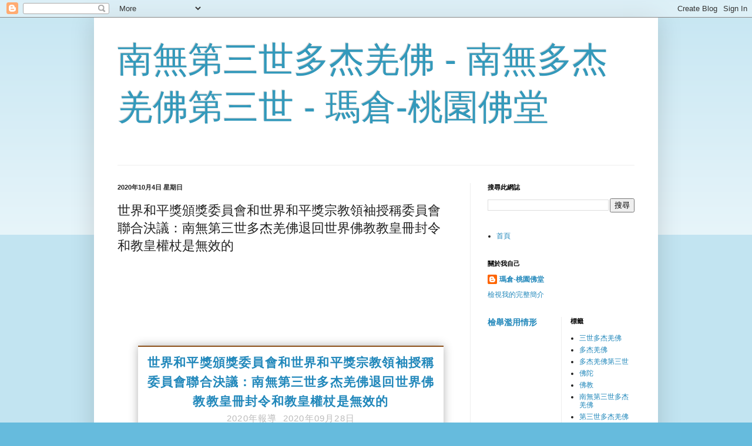

--- FILE ---
content_type: text/html; charset=UTF-8
request_url: http://www.buddhism888.org/2020/10/blog-post.html
body_size: 23345
content:
<!DOCTYPE html>
<html class='v2' dir='ltr' lang='zh-TW'>
<head>
<link href='https://www.blogger.com/static/v1/widgets/335934321-css_bundle_v2.css' rel='stylesheet' type='text/css'/>
<meta content='width=1100' name='viewport'/>
<meta content='text/html; charset=UTF-8' http-equiv='Content-Type'/>
<meta content='blogger' name='generator'/>
<link href='http://www.buddhism888.org/favicon.ico' rel='icon' type='image/x-icon'/>
<link href='http://www.buddhism888.org/2020/10/blog-post.html' rel='canonical'/>
<link rel="alternate" type="application/atom+xml" title="南無第三世多杰羌佛 - 南無多杰羌佛第三世 - 瑪倉-桃園佛堂 - Atom" href="http://www.buddhism888.org/feeds/posts/default" />
<link rel="alternate" type="application/rss+xml" title="南無第三世多杰羌佛 - 南無多杰羌佛第三世 - 瑪倉-桃園佛堂 - RSS" href="http://www.buddhism888.org/feeds/posts/default?alt=rss" />
<link rel="service.post" type="application/atom+xml" title="南無第三世多杰羌佛 - 南無多杰羌佛第三世 - 瑪倉-桃園佛堂 - Atom" href="https://www.blogger.com/feeds/5730912185203013429/posts/default" />

<link rel="alternate" type="application/atom+xml" title="南無第三世多杰羌佛 - 南無多杰羌佛第三世 - 瑪倉-桃園佛堂 - Atom" href="http://www.buddhism888.org/feeds/4554931115975349239/comments/default" />
<!--Can't find substitution for tag [blog.ieCssRetrofitLinks]-->
<meta content='http://www.buddhism888.org/2020/10/blog-post.html' property='og:url'/>
<meta content='世界和平獎頒獎委員會和世界和平獎宗教領袖授稱委員會聯合決議：南無第三世多杰羌佛退回世界佛教教皇冊封令和教皇權杖是無效的' property='og:title'/>
<meta content='  世界和平獎頒獎委員會和世界和平獎宗教領袖授稱委員會聯合決議：南無第三世多杰羌佛退回世界佛教教皇冊封令和教皇權杖是無效的 2020年報導    2020年09月28日 世界和平獎頒獎委員會和世界和平獎宗教領袖授稱委員會聯合決議： 南無第三世多杰羌佛退回世界佛教教皇冊封令和教皇權...' property='og:description'/>
<title>南無第三世多杰羌佛 - 南無多杰羌佛第三世 - 瑪倉-桃園佛堂: 世界和平獎頒獎委員會和世界和平獎宗教領袖授稱委員會聯合決議&#65306;南無第三世多杰羌佛退回世界佛教教皇冊封令和教皇權杖是無效的</title>
<style id='page-skin-1' type='text/css'><!--
/*
-----------------------------------------------
Blogger Template Style
Name:     Simple
Designer: Blogger
URL:      www.blogger.com
----------------------------------------------- */
/* Content
----------------------------------------------- */
body {
font: normal normal 12px Arial, Tahoma, Helvetica, FreeSans, sans-serif;
color: #222222;
background: #66bbdd none repeat scroll top left;
padding: 0 40px 40px 40px;
}
html body .region-inner {
min-width: 0;
max-width: 100%;
width: auto;
}
h2 {
font-size: 22px;
}
a:link {
text-decoration:none;
color: #2288bb;
}
a:visited {
text-decoration:none;
color: #888888;
}
a:hover {
text-decoration:underline;
color: #33aaff;
}
.body-fauxcolumn-outer .fauxcolumn-inner {
background: transparent url(https://resources.blogblog.com/blogblog/data/1kt/simple/body_gradient_tile_light.png) repeat scroll top left;
_background-image: none;
}
.body-fauxcolumn-outer .cap-top {
position: absolute;
z-index: 1;
height: 400px;
width: 100%;
}
.body-fauxcolumn-outer .cap-top .cap-left {
width: 100%;
background: transparent url(https://resources.blogblog.com/blogblog/data/1kt/simple/gradients_light.png) repeat-x scroll top left;
_background-image: none;
}
.content-outer {
-moz-box-shadow: 0 0 40px rgba(0, 0, 0, .15);
-webkit-box-shadow: 0 0 5px rgba(0, 0, 0, .15);
-goog-ms-box-shadow: 0 0 10px #333333;
box-shadow: 0 0 40px rgba(0, 0, 0, .15);
margin-bottom: 1px;
}
.content-inner {
padding: 10px 10px;
}
.content-inner {
background-color: #ffffff;
}
/* Header
----------------------------------------------- */
.header-outer {
background: transparent none repeat-x scroll 0 -400px;
_background-image: none;
}
.Header h1 {
font: normal normal 60px Arial, Tahoma, Helvetica, FreeSans, sans-serif;
color: #3399bb;
text-shadow: -1px -1px 1px rgba(0, 0, 0, .2);
}
.Header h1 a {
color: #3399bb;
}
.Header .description {
font-size: 140%;
color: #777777;
}
.header-inner .Header .titlewrapper {
padding: 22px 30px;
}
.header-inner .Header .descriptionwrapper {
padding: 0 30px;
}
/* Tabs
----------------------------------------------- */
.tabs-inner .section:first-child {
border-top: 1px solid #eeeeee;
}
.tabs-inner .section:first-child ul {
margin-top: -1px;
border-top: 1px solid #eeeeee;
border-left: 0 solid #eeeeee;
border-right: 0 solid #eeeeee;
}
.tabs-inner .widget ul {
background: #f5f5f5 url(https://resources.blogblog.com/blogblog/data/1kt/simple/gradients_light.png) repeat-x scroll 0 -800px;
_background-image: none;
border-bottom: 1px solid #eeeeee;
margin-top: 0;
margin-left: -30px;
margin-right: -30px;
}
.tabs-inner .widget li a {
display: inline-block;
padding: .6em 1em;
font: normal normal 14px Arial, Tahoma, Helvetica, FreeSans, sans-serif;
color: #999999;
border-left: 1px solid #ffffff;
border-right: 1px solid #eeeeee;
}
.tabs-inner .widget li:first-child a {
border-left: none;
}
.tabs-inner .widget li.selected a, .tabs-inner .widget li a:hover {
color: #000000;
background-color: #eeeeee;
text-decoration: none;
}
/* Columns
----------------------------------------------- */
.main-outer {
border-top: 0 solid #eeeeee;
}
.fauxcolumn-left-outer .fauxcolumn-inner {
border-right: 1px solid #eeeeee;
}
.fauxcolumn-right-outer .fauxcolumn-inner {
border-left: 1px solid #eeeeee;
}
/* Headings
----------------------------------------------- */
div.widget > h2,
div.widget h2.title {
margin: 0 0 1em 0;
font: normal bold 11px Arial, Tahoma, Helvetica, FreeSans, sans-serif;
color: #000000;
}
/* Widgets
----------------------------------------------- */
.widget .zippy {
color: #999999;
text-shadow: 2px 2px 1px rgba(0, 0, 0, .1);
}
.widget .popular-posts ul {
list-style: none;
}
/* Posts
----------------------------------------------- */
h2.date-header {
font: normal bold 11px Arial, Tahoma, Helvetica, FreeSans, sans-serif;
}
.date-header span {
background-color: transparent;
color: #222222;
padding: inherit;
letter-spacing: inherit;
margin: inherit;
}
.main-inner {
padding-top: 30px;
padding-bottom: 30px;
}
.main-inner .column-center-inner {
padding: 0 15px;
}
.main-inner .column-center-inner .section {
margin: 0 15px;
}
.post {
margin: 0 0 25px 0;
}
h3.post-title, .comments h4 {
font: normal normal 22px Arial, Tahoma, Helvetica, FreeSans, sans-serif;
margin: .75em 0 0;
}
.post-body {
font-size: 110%;
line-height: 1.4;
position: relative;
}
.post-body img, .post-body .tr-caption-container, .Profile img, .Image img,
.BlogList .item-thumbnail img {
padding: 2px;
background: #ffffff;
border: 1px solid #eeeeee;
-moz-box-shadow: 1px 1px 5px rgba(0, 0, 0, .1);
-webkit-box-shadow: 1px 1px 5px rgba(0, 0, 0, .1);
box-shadow: 1px 1px 5px rgba(0, 0, 0, .1);
}
.post-body img, .post-body .tr-caption-container {
padding: 5px;
}
.post-body .tr-caption-container {
color: #222222;
}
.post-body .tr-caption-container img {
padding: 0;
background: transparent;
border: none;
-moz-box-shadow: 0 0 0 rgba(0, 0, 0, .1);
-webkit-box-shadow: 0 0 0 rgba(0, 0, 0, .1);
box-shadow: 0 0 0 rgba(0, 0, 0, .1);
}
.post-header {
margin: 0 0 1.5em;
line-height: 1.6;
font-size: 90%;
}
.post-footer {
margin: 20px -2px 0;
padding: 5px 10px;
color: #666666;
background-color: #f9f9f9;
border-bottom: 1px solid #eeeeee;
line-height: 1.6;
font-size: 90%;
}
#comments .comment-author {
padding-top: 1.5em;
border-top: 1px solid #eeeeee;
background-position: 0 1.5em;
}
#comments .comment-author:first-child {
padding-top: 0;
border-top: none;
}
.avatar-image-container {
margin: .2em 0 0;
}
#comments .avatar-image-container img {
border: 1px solid #eeeeee;
}
/* Comments
----------------------------------------------- */
.comments .comments-content .icon.blog-author {
background-repeat: no-repeat;
background-image: url([data-uri]);
}
.comments .comments-content .loadmore a {
border-top: 1px solid #999999;
border-bottom: 1px solid #999999;
}
.comments .comment-thread.inline-thread {
background-color: #f9f9f9;
}
.comments .continue {
border-top: 2px solid #999999;
}
/* Accents
---------------------------------------------- */
.section-columns td.columns-cell {
border-left: 1px solid #eeeeee;
}
.blog-pager {
background: transparent none no-repeat scroll top center;
}
.blog-pager-older-link, .home-link,
.blog-pager-newer-link {
background-color: #ffffff;
padding: 5px;
}
.footer-outer {
border-top: 0 dashed #bbbbbb;
}
/* Mobile
----------------------------------------------- */
body.mobile  {
background-size: auto;
}
.mobile .body-fauxcolumn-outer {
background: transparent none repeat scroll top left;
}
.mobile .body-fauxcolumn-outer .cap-top {
background-size: 100% auto;
}
.mobile .content-outer {
-webkit-box-shadow: 0 0 3px rgba(0, 0, 0, .15);
box-shadow: 0 0 3px rgba(0, 0, 0, .15);
}
.mobile .tabs-inner .widget ul {
margin-left: 0;
margin-right: 0;
}
.mobile .post {
margin: 0;
}
.mobile .main-inner .column-center-inner .section {
margin: 0;
}
.mobile .date-header span {
padding: 0.1em 10px;
margin: 0 -10px;
}
.mobile h3.post-title {
margin: 0;
}
.mobile .blog-pager {
background: transparent none no-repeat scroll top center;
}
.mobile .footer-outer {
border-top: none;
}
.mobile .main-inner, .mobile .footer-inner {
background-color: #ffffff;
}
.mobile-index-contents {
color: #222222;
}
.mobile-link-button {
background-color: #2288bb;
}
.mobile-link-button a:link, .mobile-link-button a:visited {
color: #ffffff;
}
.mobile .tabs-inner .section:first-child {
border-top: none;
}
.mobile .tabs-inner .PageList .widget-content {
background-color: #eeeeee;
color: #000000;
border-top: 1px solid #eeeeee;
border-bottom: 1px solid #eeeeee;
}
.mobile .tabs-inner .PageList .widget-content .pagelist-arrow {
border-left: 1px solid #eeeeee;
}

--></style>
<style id='template-skin-1' type='text/css'><!--
body {
min-width: 960px;
}
.content-outer, .content-fauxcolumn-outer, .region-inner {
min-width: 960px;
max-width: 960px;
_width: 960px;
}
.main-inner .columns {
padding-left: 0;
padding-right: 310px;
}
.main-inner .fauxcolumn-center-outer {
left: 0;
right: 310px;
/* IE6 does not respect left and right together */
_width: expression(this.parentNode.offsetWidth -
parseInt("0") -
parseInt("310px") + 'px');
}
.main-inner .fauxcolumn-left-outer {
width: 0;
}
.main-inner .fauxcolumn-right-outer {
width: 310px;
}
.main-inner .column-left-outer {
width: 0;
right: 100%;
margin-left: -0;
}
.main-inner .column-right-outer {
width: 310px;
margin-right: -310px;
}
#layout {
min-width: 0;
}
#layout .content-outer {
min-width: 0;
width: 800px;
}
#layout .region-inner {
min-width: 0;
width: auto;
}
body#layout div.add_widget {
padding: 8px;
}
body#layout div.add_widget a {
margin-left: 32px;
}
--></style>
<link href='https://www.blogger.com/dyn-css/authorization.css?targetBlogID=5730912185203013429&amp;zx=7dfa3934-04d6-4cfa-a665-5e7aa69d9250' media='none' onload='if(media!=&#39;all&#39;)media=&#39;all&#39;' rel='stylesheet'/><noscript><link href='https://www.blogger.com/dyn-css/authorization.css?targetBlogID=5730912185203013429&amp;zx=7dfa3934-04d6-4cfa-a665-5e7aa69d9250' rel='stylesheet'/></noscript>
<meta name='google-adsense-platform-account' content='ca-host-pub-1556223355139109'/>
<meta name='google-adsense-platform-domain' content='blogspot.com'/>

</head>
<body class='loading variant-pale'>
<div class='navbar section' id='navbar' name='導覽列'><div class='widget Navbar' data-version='1' id='Navbar1'><script type="text/javascript">
    function setAttributeOnload(object, attribute, val) {
      if(window.addEventListener) {
        window.addEventListener('load',
          function(){ object[attribute] = val; }, false);
      } else {
        window.attachEvent('onload', function(){ object[attribute] = val; });
      }
    }
  </script>
<div id="navbar-iframe-container"></div>
<script type="text/javascript" src="https://apis.google.com/js/platform.js"></script>
<script type="text/javascript">
      gapi.load("gapi.iframes:gapi.iframes.style.bubble", function() {
        if (gapi.iframes && gapi.iframes.getContext) {
          gapi.iframes.getContext().openChild({
              url: 'https://www.blogger.com/navbar/5730912185203013429?po\x3d4554931115975349239\x26origin\x3dhttp://www.buddhism888.org',
              where: document.getElementById("navbar-iframe-container"),
              id: "navbar-iframe"
          });
        }
      });
    </script><script type="text/javascript">
(function() {
var script = document.createElement('script');
script.type = 'text/javascript';
script.src = '//pagead2.googlesyndication.com/pagead/js/google_top_exp.js';
var head = document.getElementsByTagName('head')[0];
if (head) {
head.appendChild(script);
}})();
</script>
</div></div>
<div class='body-fauxcolumns'>
<div class='fauxcolumn-outer body-fauxcolumn-outer'>
<div class='cap-top'>
<div class='cap-left'></div>
<div class='cap-right'></div>
</div>
<div class='fauxborder-left'>
<div class='fauxborder-right'></div>
<div class='fauxcolumn-inner'>
</div>
</div>
<div class='cap-bottom'>
<div class='cap-left'></div>
<div class='cap-right'></div>
</div>
</div>
</div>
<div class='content'>
<div class='content-fauxcolumns'>
<div class='fauxcolumn-outer content-fauxcolumn-outer'>
<div class='cap-top'>
<div class='cap-left'></div>
<div class='cap-right'></div>
</div>
<div class='fauxborder-left'>
<div class='fauxborder-right'></div>
<div class='fauxcolumn-inner'>
</div>
</div>
<div class='cap-bottom'>
<div class='cap-left'></div>
<div class='cap-right'></div>
</div>
</div>
</div>
<div class='content-outer'>
<div class='content-cap-top cap-top'>
<div class='cap-left'></div>
<div class='cap-right'></div>
</div>
<div class='fauxborder-left content-fauxborder-left'>
<div class='fauxborder-right content-fauxborder-right'></div>
<div class='content-inner'>
<header>
<div class='header-outer'>
<div class='header-cap-top cap-top'>
<div class='cap-left'></div>
<div class='cap-right'></div>
</div>
<div class='fauxborder-left header-fauxborder-left'>
<div class='fauxborder-right header-fauxborder-right'></div>
<div class='region-inner header-inner'>
<div class='header section' id='header' name='標頭'><div class='widget Header' data-version='1' id='Header1'>
<div id='header-inner'>
<div class='titlewrapper'>
<h1 class='title'>
<a href='http://www.buddhism888.org/'>
南無第三世多杰羌佛 - 南無多杰羌佛第三世 - 瑪倉-桃園佛堂
</a>
</h1>
</div>
<div class='descriptionwrapper'>
<p class='description'><span>
</span></p>
</div>
</div>
</div></div>
</div>
</div>
<div class='header-cap-bottom cap-bottom'>
<div class='cap-left'></div>
<div class='cap-right'></div>
</div>
</div>
</header>
<div class='tabs-outer'>
<div class='tabs-cap-top cap-top'>
<div class='cap-left'></div>
<div class='cap-right'></div>
</div>
<div class='fauxborder-left tabs-fauxborder-left'>
<div class='fauxborder-right tabs-fauxborder-right'></div>
<div class='region-inner tabs-inner'>
<div class='tabs no-items section' id='crosscol' name='跨欄區'></div>
<div class='tabs no-items section' id='crosscol-overflow' name='Cross-Column 2'></div>
</div>
</div>
<div class='tabs-cap-bottom cap-bottom'>
<div class='cap-left'></div>
<div class='cap-right'></div>
</div>
</div>
<div class='main-outer'>
<div class='main-cap-top cap-top'>
<div class='cap-left'></div>
<div class='cap-right'></div>
</div>
<div class='fauxborder-left main-fauxborder-left'>
<div class='fauxborder-right main-fauxborder-right'></div>
<div class='region-inner main-inner'>
<div class='columns fauxcolumns'>
<div class='fauxcolumn-outer fauxcolumn-center-outer'>
<div class='cap-top'>
<div class='cap-left'></div>
<div class='cap-right'></div>
</div>
<div class='fauxborder-left'>
<div class='fauxborder-right'></div>
<div class='fauxcolumn-inner'>
</div>
</div>
<div class='cap-bottom'>
<div class='cap-left'></div>
<div class='cap-right'></div>
</div>
</div>
<div class='fauxcolumn-outer fauxcolumn-left-outer'>
<div class='cap-top'>
<div class='cap-left'></div>
<div class='cap-right'></div>
</div>
<div class='fauxborder-left'>
<div class='fauxborder-right'></div>
<div class='fauxcolumn-inner'>
</div>
</div>
<div class='cap-bottom'>
<div class='cap-left'></div>
<div class='cap-right'></div>
</div>
</div>
<div class='fauxcolumn-outer fauxcolumn-right-outer'>
<div class='cap-top'>
<div class='cap-left'></div>
<div class='cap-right'></div>
</div>
<div class='fauxborder-left'>
<div class='fauxborder-right'></div>
<div class='fauxcolumn-inner'>
</div>
</div>
<div class='cap-bottom'>
<div class='cap-left'></div>
<div class='cap-right'></div>
</div>
</div>
<!-- corrects IE6 width calculation -->
<div class='columns-inner'>
<div class='column-center-outer'>
<div class='column-center-inner'>
<div class='main section' id='main' name='主版面'><div class='widget Blog' data-version='1' id='Blog1'>
<div class='blog-posts hfeed'>

          <div class="date-outer">
        
<h2 class='date-header'><span>2020年10月4日 星期日</span></h2>

          <div class="date-posts">
        
<div class='post-outer'>
<div class='post hentry uncustomized-post-template' itemprop='blogPost' itemscope='itemscope' itemtype='http://schema.org/BlogPosting'>
<meta content='5730912185203013429' itemprop='blogId'/>
<meta content='4554931115975349239' itemprop='postId'/>
<a name='4554931115975349239'></a>
<h3 class='post-title entry-title' itemprop='name'>
世界和平獎頒獎委員會和世界和平獎宗教領袖授稱委員會聯合決議&#65306;南無第三世多杰羌佛退回世界佛教教皇冊封令和教皇權杖是無效的
</h3>
<div class='post-header'>
<div class='post-header-line-1'></div>
</div>
<div class='post-body entry-content' id='post-body-4554931115975349239' itemprop='description articleBody'>
<p>&nbsp;</p><div class="wrap" style="box-sizing: border-box; font-family: &quot;Open Sans&quot;, Helvetica, Arial, &quot;STHeiti Light&quot;, &quot;Hiragino Sans GB&quot;, Meiryo, &quot;Microsoft YaHei UI Light&quot;, &quot;Microsoft JhengHei UI Light&quot;, &quot;Microsoft JhengHei&quot;, PMingLiU, sans-serif; font-size: 15px; height: auto; letter-spacing: 1.2px; min-height: 100%;"><main style="box-sizing: border-box; margin: 0px auto; padding-bottom: 62px; padding-top: 88px;"><article class="container page-box" style="box-sizing: border-box; margin-left: auto; margin-right: auto; overflow: hidden; padding: 20px 15px; width: 750px;"><div class="page-right" style="box-sizing: border-box; float: left; height: 10529.6px; padding-left: 20px; width: 540px;"><div class="page-right-data page-padding-bottom" style="border-top: 2px solid rgb(140, 80, 26); box-shadow: rgba(0, 0, 0, 0.3) 0px 0px 15px; box-sizing: border-box; padding: 10px 15px;"><h1 class="page-news-title" style="box-sizing: border-box; color: #8c501a; font-size: 21px; letter-spacing: 1.2px; line-height: 33.6px; margin: 0px; text-align: center;"><a href="https://buddhism888.blogspot.com/2020/10/blog-post.html">世界和平獎頒獎委員會和世界和平獎宗教領袖授稱委員會聯合決議&#65306;南無第三世多杰羌佛退回世界佛教教皇冊封令和教皇權杖是無效的</a></h1><aside class="news-aside" style="box-sizing: border-box; color: #bbbbbb; margin: 2px 0px; text-align: center;"><span class="news-catalog" style="box-sizing: border-box;">2020年報導</span>&nbsp;&nbsp;<span class="news-date" style="box-sizing: border-box;">2020年09月28日</span></aside><div style="box-sizing: border-box; text-align: center;"><br /></div><div class="contents_box page-contents" style="border-top: 1px solid rgb(238, 238, 238); box-sizing: border-box; margin-top: 10px; padding: 15px 0px 0px;"><div style="box-sizing: border-box; text-align: center;"><span style="box-sizing: border-box;"><span style="box-sizing: border-box;"><span style="box-sizing: border-box;"><span style="box-sizing: border-box; letter-spacing: normal;"><span style="box-sizing: border-box;"><span style="box-sizing: border-box;"><span style="box-sizing: border-box;"><span style="box-sizing: border-box;"><span style="box-sizing: border-box;"><span style="box-sizing: border-box; text-size-adjust: auto;"><span style="box-sizing: border-box;"><span style="box-sizing: border-box; caret-color: rgb(34, 34, 34);"><span style="box-sizing: border-box; color: #222222;"><span face="Arial, Helvetica, sans-serif" style="box-sizing: border-box;"><span style="box-sizing: border-box; font-size: 14pt;"><span style="box-sizing: border-box; line-height: 23.3333px;"><span style="box-sizing: border-box; font-family: Palatino, serif;"><span lang="ZH-TW" style="box-sizing: border-box; font-size: 15pt;"><span style="box-sizing: border-box; line-height: 25px;"><span style="box-sizing: border-box;">世界和平獎頒獎委員會和世界和平獎宗教領袖授稱委員會聯合決議&#65306;<wbr style="box-sizing: border-box;"></wbr>南無第三世多杰羌佛退回世界佛教教皇冊封令和教皇權杖是無效的</span></span></span><span style="box-sizing: border-box; font-size: 15pt;"><span style="box-sizing: border-box; line-height: 25px;"><span style="box-sizing: border-box;"></span></span></span></span></span></span></span></span></span></span></span></span></span></span></span></span></span></span></span></span></div><div style="box-sizing: border-box;"><span style="box-sizing: border-box;"><span style="box-sizing: border-box;"><span style="box-sizing: border-box;"><span style="box-sizing: border-box; letter-spacing: normal;"><span style="box-sizing: border-box;"><span style="box-sizing: border-box;"><span style="box-sizing: border-box;"><span style="box-sizing: border-box;"><span style="box-sizing: border-box;"><span style="box-sizing: border-box; text-size-adjust: auto;"><span style="box-sizing: border-box;"><span style="box-sizing: border-box; caret-color: rgb(34, 34, 34);"><span style="box-sizing: border-box; color: #222222;"><span face="Arial, Helvetica, sans-serif" style="box-sizing: border-box;"><span style="box-sizing: border-box; font-size: 14pt;"><span style="box-sizing: border-box; line-height: 23.3333px;"><span style="box-sizing: border-box; font-family: Palatino, serif;">&nbsp;</span></span></span><br style="box-sizing: border-box;" /><span style="box-sizing: border-box; font-size: 14pt;"><span style="box-sizing: border-box; line-height: 23.3333px;"><span style="box-sizing: border-box; font-family: Palatino, serif;"><span adobe="" lang="ZH-TW" style="box-sizing: border-box;">&nbsp; &nbsp; 早在</span>2018<span adobe="" lang="ZH-TW" style="box-sizing: border-box;">年一月&#65292;<wbr style="box-sizing: border-box;"></wbr>世界和平獎頒獎委員會和世界和平獎宗教領袖授稱委員會決議&#65292;<wbr style="box-sizing: border-box;"></wbr>冊封南無第三世多杰羌佛為世界佛教教皇&#65292;<wbr style="box-sizing: border-box;"></wbr>但南無<a href="http://fusan356.pixnet.net/blog/post/215416532" style="box-sizing: border-box; color: #0099ff; text-decoration-line: none; transition: all 0.4s ease-in 0s;" target="_blank"><span style="box-sizing: border-box; font-weight: 700;">第三世多杰羌佛</span></a>拒絕接受&#12290;世界佛教總部為弘揚正法&#65292;<wbr style="box-sizing: border-box;"></wbr>利益眾生&#65292;接收了該冊封令和權杖&#12290;<wbr style="box-sizing: border-box;"></wbr>當世界佛教總部把世界佛教教皇的冊封令和教皇權杖&#65292;<wbr style="box-sizing: border-box;"></wbr>恭呈給南無<span style="box-sizing: border-box; font-weight: 700;"><a href="https://buddhism888.blogspot.com/2020/08/14-356.html" style="box-sizing: border-box; color: #0099ff; text-decoration-line: none; transition: all 0.4s ease-in 0s;" target="_blank">第三世多杰羌佛</a></span>時&#65292;南無<a href="https://fusan356.pixnet.net/blog/post/215416658" style="box-sizing: border-box; color: #0099ff; text-decoration-line: none; transition: all 0.4s ease-in 0s;" target="_blank"><span style="box-sizing: border-box; font-weight: 700;">第三世多杰羌佛</span></a>說&#65306;<wbr style="box-sizing: border-box;"></wbr>釋迦牟尼佛在權杖端頭上莊嚴而坐&#65292;我們應該尊敬南無釋迦牟尼佛&#12290;<wbr style="box-sizing: border-box;"></wbr>然後高舉過頭頂&#65292;單手合掌以作恭敬之義&#12290;可是&#65292;<wbr style="box-sizing: border-box;"></wbr>南無<a href="https://ibsahq.org/buddha" style="box-sizing: border-box; color: #0099ff; text-decoration-line: none; transition: all 0.4s ease-in 0s;" target="_blank"><span style="box-sizing: border-box; font-weight: 700;">第三世多杰羌佛</span></a>表示祂只是一個慚愧的修行者&#65292;<wbr style="box-sizing: border-box;"></wbr>堅決不接受這個封授&#65292;當即就退回給了兩會&#12290;&nbsp;</span></span></span></span><br style="box-sizing: border-box;" /><br style="box-sizing: border-box;" /><span style="box-sizing: border-box; font-size: 14pt;"><span style="box-sizing: border-box; line-height: 23.3333px;"><span style="box-sizing: border-box; font-family: Palatino, serif;"><span adobe="" lang="ZH-TW" style="box-sizing: border-box;">&nbsp; &nbsp; 在今年</span>9<span adobe="" lang="ZH-TW" style="box-sizing: border-box;">月</span>23<span adobe="" lang="ZH-TW" style="box-sizing: border-box;">日&#65292;<wbr style="box-sizing: border-box;"></wbr>世界和平獎頒獎委員會和世界和平獎宗教領袖授稱委員會&#65292;<wbr style="box-sizing: border-box;"></wbr>作出了最終的聯合決議&#65292;<wbr style="box-sizing: border-box;"></wbr>確定南無<a href="http://fusan356.pixnet.net/blog/post/215416532" style="box-sizing: border-box; color: #0099ff; text-decoration-line: none; transition: all 0.4s ease-in 0s;" target="_blank"><span style="box-sizing: border-box; font-weight: 700;">第三世多杰羌佛</span></a>退回冊封令和教皇權杖的做法是無效的&#65292;<wbr style="box-sizing: border-box;"></wbr>南無第三世多杰羌佛從</span>2018<span adobe="" lang="ZH-TW" style="box-sizing: border-box;">年</span>1<span adobe="" lang="ZH-TW" style="box-sizing: border-box;">月</span>31<span adobe="" lang="ZH-TW" style="box-sizing: border-box;">日起即正式升座世界佛教<wbr style="box-sizing: border-box;"></wbr>教皇&#65281;而且&#65292;世界佛教教皇只屬於南無第三世多杰佛&#65292;<wbr style="box-sizing: border-box;"></wbr>其他任何人不得使用&#65292;此為永久性不可更變的定論&#65281;</span></span></span></span><br style="box-sizing: border-box;" /><br style="box-sizing: border-box;" /><span style="box-sizing: border-box; font-size: 14pt;"><span style="box-sizing: border-box; line-height: 23.3333px;"><span style="box-sizing: border-box; font-family: Palatino, serif;"><span adobe="" lang="ZH-TW" style="box-sizing: border-box;">&nbsp; &nbsp; 世界佛教總部完全認同世界和平獎頒獎委員會和世界和平獎宗教領袖<wbr style="box-sizing: border-box;"></wbr>授稱委員會的決議&#65292;和對南無<a href="https://fusan356.pixnet.net/blog/post/215416658" style="box-sizing: border-box; color: #0099ff; text-decoration-line: none; transition: all 0.4s ease-in 0s;" target="_blank"><span style="box-sizing: border-box; font-weight: 700;">第三世多杰羌佛</span></a>作出的確切論斷&#65281;<wbr style="box-sizing: border-box;"></wbr>總部認定兩會作出的決議是十分正確的&#65292;是百分之百符合實際的&#65292;<wbr style="box-sizing: border-box;"></wbr>大家請詳見媒體報導中的兩會決議&#12290;</span></span></span></span><br style="box-sizing: border-box;" /><br style="box-sizing: border-box;" /><span style="box-sizing: border-box; font-size: 14pt;"><span style="box-sizing: border-box; line-height: 23.3333px;"><span style="box-sizing: border-box; font-family: Palatino, serif;"><span adobe="" lang="ZH-TW" style="box-sizing: border-box;">&nbsp; &nbsp; 由於媒體報導甚多&#65292;無法一一轉貼&#65292;<wbr style="box-sizing: border-box;"></wbr>這裡只將部分紙質媒體和網路媒體的報導&#65292;轉寄給大家&#12290;</span></span></span></span><br style="box-sizing: border-box;" /><br style="box-sizing: border-box;" /><br style="box-sizing: border-box;" /><span style="box-sizing: border-box; font-size: 14pt;"><span style="box-sizing: border-box; line-height: 23.3333px;"><span style="box-sizing: border-box; font-family: Palatino, serif;"><span adobe="" lang="ZH-TW" style="box-sizing: border-box;"></span></span></span></span></span></span></span></span></span></span></span></span></span></span></span></span></span></span><div style="box-sizing: border-box; text-align: center;"><span style="box-sizing: border-box;"><span style="box-sizing: border-box;"><span style="box-sizing: border-box;"><span style="box-sizing: border-box; letter-spacing: normal;"><span style="box-sizing: border-box;"><span style="box-sizing: border-box;"><span style="box-sizing: border-box;"><span style="box-sizing: border-box;"><span style="box-sizing: border-box;"><span style="box-sizing: border-box; text-size-adjust: auto;"><span style="box-sizing: border-box;"><span style="box-sizing: border-box; caret-color: rgb(34, 34, 34);"><span style="box-sizing: border-box; color: #222222;"><span face="Arial, Helvetica, sans-serif" style="box-sizing: border-box;"><span style="box-sizing: border-box; font-size: 14pt;"><span style="box-sizing: border-box; line-height: 23.3333px;"><span style="box-sizing: border-box; font-family: Palatino, serif;"><span adobe="" lang="ZH-TW" style="box-sizing: border-box;"><u style="box-sizing: border-box;">世界日報 2020年9月26日報導&#65306;</u></span></span></span></span><br style="box-sizing: border-box;" /><br style="box-sizing: border-box;" /><span style="box-sizing: border-box; font-size: 14pt;"><span style="box-sizing: border-box; line-height: 23.3333px;"><span style="box-sizing: border-box; font-family: Palatino, serif;"></span></span></span><br style="box-sizing: border-box;" /><span style="box-sizing: border-box; font-size: 14pt;"><span style="box-sizing: border-box; line-height: 23.3333px;"><span style="box-sizing: border-box; font-family: Palatino, serif;"><span adobe="" lang="ZH-TW" style="box-sizing: border-box;"></span></span></span></span></span></span></span></span></span></span></span></span></span></span></span></span></span></span></div><div style="box-sizing: border-box; text-align: center;"><span style="box-sizing: border-box;"><span style="box-sizing: border-box;"><span style="box-sizing: border-box;"><span style="box-sizing: border-box; letter-spacing: normal;"><span style="box-sizing: border-box;"><span style="box-sizing: border-box;"><span style="box-sizing: border-box;"><span style="box-sizing: border-box;"><span style="box-sizing: border-box;"><span style="box-sizing: border-box; text-size-adjust: auto;"><span style="box-sizing: border-box;"><span style="box-sizing: border-box; caret-color: rgb(34, 34, 34);"><span style="box-sizing: border-box; color: #222222;"><span face="Arial, Helvetica, sans-serif" style="box-sizing: border-box;"></span></span></span></span></span></span></span></span></span></span></span></span></span></span></div><div style="box-sizing: border-box; text-align: center;"><span style="box-sizing: border-box;"><span style="box-sizing: border-box;"><span style="box-sizing: border-box;"><span style="box-sizing: border-box; letter-spacing: normal;"><span style="box-sizing: border-box;"><span style="box-sizing: border-box;"><span style="box-sizing: border-box;"><span style="box-sizing: border-box;"><span style="box-sizing: border-box;"><span style="box-sizing: border-box; text-size-adjust: auto;"><span style="box-sizing: border-box;"><span style="box-sizing: border-box; caret-color: rgb(34, 34, 34);"><span style="box-sizing: border-box; color: #222222;"><span face="Arial, Helvetica, sans-serif" style="box-sizing: border-box;"></span></span></span></span></span></span></span></span></span></span></span></span></span></span></div><div style="box-sizing: border-box; text-align: center;"><span style="box-sizing: border-box;"><span style="box-sizing: border-box;"><span style="box-sizing: border-box;"><span style="box-sizing: border-box; letter-spacing: normal;"><span style="box-sizing: border-box;"><span style="box-sizing: border-box;"><span style="box-sizing: border-box;"><span style="box-sizing: border-box;"><span style="box-sizing: border-box;"><span style="box-sizing: border-box; text-size-adjust: auto;"><span style="box-sizing: border-box;"><span style="box-sizing: border-box; caret-color: rgb(34, 34, 34);"><span style="box-sizing: border-box; color: #222222;"><span face="Arial, Helvetica, sans-serif" style="box-sizing: border-box;"><span style="box-sizing: border-box; font-size: 14pt;"><span style="box-sizing: border-box; line-height: 23.3333px;"><span style="box-sizing: border-box; font-family: Palatino, serif;"><span style="box-sizing: border-box; font-weight: 700;"><span lang="ZH-TW" style="box-sizing: border-box; font-size: 12pt;"><span style="box-sizing: border-box; line-height: 20px;"><span adobe="" style="box-sizing: border-box;">世界和平獎頒獎委員會暨授稱委員會&#65306;</span></span></span></span><span style="box-sizing: border-box; font-weight: 700;"><span style="box-sizing: border-box; font-size: 12pt;"><span style="box-sizing: border-box; line-height: 20px;"></span></span></span></span></span></span><br style="box-sizing: border-box;" /><span style="box-sizing: border-box; font-size: 14pt;"><span style="box-sizing: border-box; line-height: 23.3333px;"><span style="box-sizing: border-box; font-family: Palatino, serif;"><span style="box-sizing: border-box; font-weight: 700;"><span lang="ZH-TW" style="box-sizing: border-box; font-size: 12pt;"><span style="box-sizing: border-box; line-height: 20px;"><span adobe="" style="box-sizing: border-box;">對</span></span></span></span><span style="box-sizing: border-box; font-weight: 700;"><span style="box-sizing: border-box; font-size: 12pt;"><span style="box-sizing: border-box; line-height: 20px;">H.H.</span></span></span><span style="box-sizing: border-box; font-weight: 700;"><span lang="ZH-TW" style="box-sizing: border-box; font-size: 12pt;"><span style="box-sizing: border-box; line-height: 20px;"><span adobe="" style="box-sizing: border-box;">第三世多杰羌佛的世界佛教教皇冊封是無可變更的</span></span></span></span></span></span></span></span></span></span></span></span></span></span></span></span></span></span></span></span></span></div><span style="box-sizing: border-box;"><span style="box-sizing: border-box;"><span style="box-sizing: border-box;"><span style="box-sizing: border-box; letter-spacing: normal;"><span style="box-sizing: border-box;"><span style="box-sizing: border-box;"><span style="box-sizing: border-box;"><span style="box-sizing: border-box;"><span style="box-sizing: border-box;"><span style="box-sizing: border-box; text-size-adjust: auto;"><span style="box-sizing: border-box;"><span style="box-sizing: border-box; caret-color: rgb(34, 34, 34);"><span style="box-sizing: border-box; color: #222222;"><span face="Arial, Helvetica, sans-serif" style="box-sizing: border-box;"><span style="box-sizing: border-box; font-size: 14pt;"><span style="box-sizing: border-box; line-height: 23.3333px;"><span style="box-sizing: border-box; font-family: Palatino, serif;"><span adobe="" lang="ZH-TW" style="box-sizing: border-box;"></span></span></span></span></span></span></span></span></span></span></span></span></span></span></span></span></span></span><br style="box-sizing: border-box;" />&nbsp;</div><div style="box-sizing: border-box;"><span style="box-sizing: border-box;"><span style="box-sizing: border-box;"><span style="box-sizing: border-box;"><span style="box-sizing: border-box; letter-spacing: normal;"><span style="box-sizing: border-box;"><span style="box-sizing: border-box;"><span style="box-sizing: border-box;"><span style="box-sizing: border-box;"><span style="box-sizing: border-box;"><span style="box-sizing: border-box; text-size-adjust: auto;"><span style="box-sizing: border-box;"><span style="box-sizing: border-box; caret-color: rgb(34, 34, 34);"><span style="box-sizing: border-box; color: #222222;"><span face="Arial, Helvetica, sans-serif" style="box-sizing: border-box;"><span style="box-sizing: border-box; font-size: 14pt;"><span style="box-sizing: border-box; line-height: 23.3333px;"><span style="box-sizing: border-box; font-family: Palatino, serif;"><span style="box-sizing: border-box; font-size: 12pt;"><span style="box-sizing: border-box; line-height: 20px;">&nbsp; &nbsp;2020</span></span><span lang="ZH-TW" style="box-sizing: border-box; font-size: 12pt;"><span style="box-sizing: border-box; line-height: 20px;"><span adobe="" style="box-sizing: border-box;">年</span></span></span><span style="box-sizing: border-box; font-size: 12pt;"><span style="box-sizing: border-box; line-height: 20px;">9</span></span><span lang="ZH-TW" style="box-sizing: border-box; font-size: 12pt;"><span style="box-sizing: border-box; line-height: 20px;"><span adobe="" style="box-sizing: border-box;">月</span></span></span><span style="box-sizing: border-box; font-size: 12pt;"><span style="box-sizing: border-box; line-height: 20px;">24</span></span><span lang="ZH-TW" style="box-sizing: border-box; font-size: 12pt;"><span style="box-sizing: border-box; line-height: 20px;"><span adobe="" style="box-sizing: border-box;">日&#65292;<wbr style="box-sizing: border-box;"></wbr>世界和平獎頒獎委員會暨世界和平獎宗教領袖授稱委員會主席</span></span></span><span style="box-sizing: border-box; font-size: 12pt;"><span style="box-sizing: border-box; line-height: 20px;">Suz<wbr style="box-sizing: border-box;"></wbr>i Leggett</span></span><span lang="ZH-TW" style="box-sizing: border-box; font-size: 12pt;"><span style="box-sizing: border-box; line-height: 20px;"><span adobe="" style="box-sizing: border-box;">女士來到世界佛教總部所屬的聖蹟寺&#65292;<wbr style="box-sizing: border-box;"></wbr>代表世界和平獎委員會和世界和平獎宗教領袖授稱委員會作出終極宣<wbr style="box-sizing: border-box;"></wbr>布&#65306;</span></span></span><span style="box-sizing: border-box; font-size: 12pt;"><span style="box-sizing: border-box; line-height: 20px;">H.H.</span></span><span lang="ZH-TW" style="box-sizing: border-box; font-size: 12pt;"><span style="box-sizing: border-box; line-height: 20px;"><span adobe="" style="box-sizing: border-box;">第三世多杰羌佛退回佛教教皇的冊封令和教皇權杖是無<wbr style="box-sizing: border-box;"></wbr>效的&#65292;世界佛教教皇只能屬於</span></span></span><span style="box-sizing: border-box; font-size: 12pt;"><span style="box-sizing: border-box; line-height: 20px;">H.H.</span></span><span lang="ZH-TW" style="box-sizing: border-box; font-size: 12pt;"><span style="box-sizing: border-box; line-height: 20px;"><span adobe="" style="box-sizing: border-box;"><a href="http://fusan356.pixnet.net/blog/post/215416532" style="box-sizing: border-box; color: #0099ff; text-decoration-line: none; transition: all 0.4s ease-in 0s;" target="_blank"><span style="box-sizing: border-box; font-weight: 700;">第三世多杰羌佛</span></a>&#65292;<wbr style="box-sizing: border-box;"></wbr>任何人無權代替得了&#65281;</span></span></span><br style="box-sizing: border-box;" /><span style="box-sizing: border-box; font-size: 12pt;"><span style="box-sizing: border-box; line-height: 20px;"></span></span></span></span></span><br style="box-sizing: border-box;" /><span style="box-sizing: border-box; font-size: 14pt;"><span style="box-sizing: border-box; line-height: 23.3333px;"><span style="box-sizing: border-box; font-family: Palatino, serif;"><span lang="ZH-TW" style="box-sizing: border-box; font-size: 12pt;"><span style="box-sizing: border-box; line-height: 20px;"><span adobe="" style="box-sizing: border-box;">&nbsp; &nbsp;早在</span></span></span><span style="box-sizing: border-box; font-size: 12pt;"><span style="box-sizing: border-box; line-height: 20px;">2018</span></span><span lang="ZH-TW" style="box-sizing: border-box; font-size: 12pt;"><span style="box-sizing: border-box; line-height: 20px;"><span adobe="" style="box-sizing: border-box;">年&#65292;<wbr style="box-sizing: border-box;"></wbr>世界和平獎頒獎委員會和世界和平獎宗教領袖授稱委員會經過詳細考<wbr style="box-sizing: border-box;"></wbr>察評審&#65292;正式冊封</span></span></span><span style="box-sizing: border-box; font-size: 12pt;"><span style="box-sizing: border-box; line-height: 20px;">H.H.</span></span><span lang="ZH-TW" style="box-sizing: border-box; font-size: 12pt;"><span style="box-sizing: border-box; line-height: 20px;"><span adobe="" style="box-sizing: border-box;">第三世多杰羌佛為世界佛教教皇&#65292;<wbr style="box-sizing: border-box;"></wbr>冊封令和教皇權杖由時任兩會主席的韓明洙先生簽字頒授&#12290;但是&#65292;<wbr style="box-sizing: border-box;"></wbr>讓所有人跌破眼鏡的是&#65292;<a href="https://buddhism888.blogspot.com/2020/08/14-356.html" style="box-sizing: border-box; color: #0099ff; text-decoration-line: none; transition: all 0.4s ease-in 0s;" target="_blank"><span style="box-sizing: border-box; font-weight: 700;">第三世多杰羌佛</span></a>對&#8220;世界佛教教皇&#8221;<wbr style="box-sizing: border-box;"></wbr>這個崇高的地位和巨大的榮譽毫無感覺&#65292;沒有接受這個冊封&#65292;<wbr style="box-sizing: border-box;"></wbr>第三世多杰羌佛說&#65306;&#8220;佛教界有佛&#12289;菩薩&#12289;法王&#12289;活佛&#12289;法師&#12289;<wbr style="box-sizing: border-box;"></wbr>高僧大德&#12289;聖德的稱謂&#65292;不需要教皇&#65292;我是一個慚愧的修行者&#65292;<wbr style="box-sizing: border-box;"></wbr>擔當不了這個重任&#12290;&#8221;<wbr style="box-sizing: border-box;"></wbr>當世界佛教總部把接收到的冊封令和教皇權杖呈遞給</span></span></span><span style="box-sizing: border-box; font-size: 12pt;"><span style="box-sizing: border-box; line-height: 20px;">H.H.</span></span><span lang="ZH-TW" style="box-sizing: border-box; font-size: 12pt;"><span style="box-sizing: border-box; line-height: 20px;"><span adobe="" style="box-sizing: border-box;">第三世<wbr style="box-sizing: border-box;"></wbr>多杰羌佛以後&#65292;</span></span></span><span style="box-sizing: border-box; font-size: 12pt;"><span style="box-sizing: border-box; line-height: 20px;">H.H.</span></span><span lang="ZH-TW" style="box-sizing: border-box; font-size: 12pt;"><span style="box-sizing: border-box; line-height: 20px;"><span adobe="" style="box-sizing: border-box;">第三世多杰羌佛看到權杖上有南無釋迦牟尼<wbr style="box-sizing: border-box;"></wbr>佛的座像&#65292;當即把教皇權杖舉起&#65292;高過自己的頭頂&#65292;<wbr style="box-sizing: border-box;"></wbr>以表敬重娑婆佛教教主南無釋迦牟尼佛&#12290;可沒有想到&#65292;</span></span></span><span style="box-sizing: border-box; font-size: 12pt;"><span style="box-sizing: border-box; line-height: 20px;">H.H.</span></span><span lang="ZH-TW" style="box-sizing: border-box; font-size: 12pt;"><span style="box-sizing: border-box; line-height: 20px;"><span adobe="" style="box-sizing: border-box;"><a href="http://fusan356.pixnet.net/blog/post/215416532" style="box-sizing: border-box; color: #0099ff; text-decoration-line: none; transition: all 0.4s ease-in 0s;" target="_blank"><span style="box-sizing: border-box; font-weight: 700;">第三<wbr style="box-sizing: border-box;"></wbr>世多杰羌佛</span></a>直接將冊封令和教皇權杖退回給了世界和平獎委員會和世<wbr style="box-sizing: border-box;"></wbr>界和平獎宗教領袖授稱委員會&#12290;</span></span></span><br style="box-sizing: border-box;" /><span style="box-sizing: border-box; font-size: 12pt;"><span style="box-sizing: border-box; line-height: 20px;"></span></span></span></span></span><br style="box-sizing: border-box;" /><span style="box-sizing: border-box; font-size: 14pt;"><span style="box-sizing: border-box; line-height: 23.3333px;"><span style="box-sizing: border-box; font-family: Palatino, serif;"><span lang="ZH-TW" style="box-sizing: border-box; font-size: 12pt;"><span style="box-sizing: border-box; line-height: 20px;"><span adobe="" style="box-sizing: border-box;">&nbsp; &nbsp;在本次的宣布中&#65292;</span></span></span><span style="box-sizing: border-box; font-size: 12pt;"><span style="box-sizing: border-box; line-height: 20px;">Leggett</span></span><span lang="ZH-TW" style="box-sizing: border-box; font-size: 12pt;"><span style="box-sizing: border-box; line-height: 20px;"><span adobe="" style="box-sizing: border-box;">主席說&#65306;&#8220;幾十年來&#65292;<wbr style="box-sizing: border-box;"></wbr>本會給裡根總統&#12289;印度聖雄甘地&#12289;拉賓總理以及很多國家的總統&#12289;<wbr style="box-sizing: border-box;"></wbr>總理頒授了世界和平獎&#65292;從沒有退回的先例&#65292;</span></span></span>&nbsp;<span lang="ZH-TW" style="box-sizing: border-box; font-size: 12pt;"><span style="box-sizing: border-box; line-height: 20px;"><span adobe="" style="box-sizing: border-box;">凡是本會做出的決定並已經實施了的&#65292;是十分嚴肅認真的決定&#65292;<wbr style="box-sizing: border-box;"></wbr>絕不予以更改&#12290;&#8230;&#8230;</span></span></span><span style="box-sizing: border-box; font-size: 12pt;"><span style="box-sizing: border-box; line-height: 20px;">H.H.&nbsp;</span></span><span lang="ZH-TW" style="box-sizing: border-box; font-size: 12pt;"><span style="box-sizing: border-box; line-height: 20px;"><span adobe="" style="box-sizing: border-box;"><a href="https://fusan356.pixnet.net/blog/post/215416658">第三世多杰羌佛</a>教皇退回教皇權杖及冊封令的做法是不成立的&#65292;<wbr style="box-sizing: border-box;"></wbr>世界佛教教皇權座只屬於</span></span></span><span style="box-sizing: border-box; font-size: 12pt;"><span style="box-sizing: border-box; line-height: 20px;">H.H.</span></span><span lang="ZH-TW" style="box-sizing: border-box; font-size: 12pt;"><span style="box-sizing: border-box; line-height: 20px;"><span adobe="" style="box-sizing: border-box;">第三世多杰羌佛&#65292;<wbr style="box-sizing: border-box;"></wbr>其他任何人不得使用&#65292;此為永久性不可更變的定論&#65281;&#8221;由於</span></span></span><span style="box-sizing: border-box; font-size: 12pt;"><span style="box-sizing: border-box; line-height: 20px;">H.H.</span></span><span lang="ZH-TW" style="box-sizing: border-box; font-size: 12pt;"><span style="box-sizing: border-box; line-height: 20px;"><span adobe="" style="box-sizing: border-box;"><wbr style="box-sizing: border-box;"></wbr>第三世多杰羌佛還是拒絕接受&#65292;當場&#65292;</span></span></span><span style="box-sizing: border-box; font-size: 12pt;"><span style="box-sizing: border-box; line-height: 20px;">Leggett</span></span><span lang="ZH-TW" style="box-sizing: border-box; font-size: 12pt;"><span style="box-sizing: border-box; line-height: 20px;"><span adobe="" style="box-sizing: border-box;">主席將被</span></span></span><span style="box-sizing: border-box; font-size: 12pt;"><span style="box-sizing: border-box; line-height: 20px;">H.<wbr style="box-sizing: border-box;"></wbr>H.</span></span><span lang="ZH-TW" style="box-sizing: border-box; font-size: 12pt;"><span style="box-sizing: border-box; line-height: 20px;"><span adobe="" style="box-sizing: border-box;"><a href="http://fusan356.pixnet.net/blog/post/215860349" style="box-sizing: border-box; color: #0099ff; text-decoration-line: none; transition: all 0.4s ease-in 0s;" target="_blank"><span style="box-sizing: border-box; font-weight: 700;">第三世多杰羌佛</span></a>退回的冊封令和教皇權杖&#65292;<wbr style="box-sizing: border-box;"></wbr>再次交給了世界佛教總部&#12290;</span></span></span><br style="box-sizing: border-box;" /><span style="box-sizing: border-box; font-size: 12pt;"><span style="box-sizing: border-box; line-height: 20px;"></span></span></span></span></span><br style="box-sizing: border-box;" /><span style="box-sizing: border-box; font-size: 14pt;"><span style="box-sizing: border-box; line-height: 23.3333px;"><span style="box-sizing: border-box; font-family: Palatino, serif;"><span lang="ZH-TW" style="box-sizing: border-box; font-size: 12pt;"><span style="box-sizing: border-box; line-height: 20px;"><span adobe="" style="box-sizing: border-box;">&nbsp; &nbsp;莫知尊者代表世界佛教總部&#65292;<wbr style="box-sizing: border-box;"></wbr>接收了兩會冊封南無<a href="https://fusan356.pixnet.net/blog/post/215416658">第三世多杰羌佛</a>為世界佛教教皇的冊封令及教皇<wbr style="box-sizing: border-box;"></wbr>權杖&#65292;表態說&#65306;&#8220;世界佛教總部認為&#65292;<wbr style="box-sizing: border-box;"></wbr>兩會的決定是十分正確英明的&#65281;自南無釋迦牟尼佛報化以後&#65292;<wbr style="box-sizing: border-box;"></wbr>就沒有一位如佛陀一樣統領大眾佛教徒的最高領袖&#65292;但是&#65292;<wbr style="box-sizing: border-box;"></wbr>教皇權位必須是非單一佛教派別的領袖有資質擔當的&#65292;<wbr style="box-sizing: border-box;"></wbr>而唯一只有統攝整個佛教的領袖&#8212;&#8212;佛陀&#12290;<wbr style="box-sizing: border-box;"></wbr>南無第三世多杰羌佛圓滿佛教教法&#65292;符合各派認證的佛陀標準&#65292;<wbr style="box-sizing: border-box;"></wbr>符合佛陀本質&#65292;符合佛陀內證覺量&#65292;僅憑佛陀本質拿杵上座&#65292;上超</span></span></span><span style="box-sizing: border-box; font-size: 12pt;"><span style="box-sizing: border-box; line-height: 20px;">5<wbr style="box-sizing: border-box;"></wbr>9</span></span><span lang="ZH-TW" style="box-sizing: border-box; font-size: 12pt;"><span style="box-sizing: border-box; line-height: 20px;"><span adobe="" style="box-sizing: border-box;">段&#65292;就無人能達到此標準&#12290;南無羌佛符合佛陀德境&#65292;顯密圓通&#12289;<wbr style="box-sizing: border-box;"></wbr>妙諳五明等&#65292;全部符合圓滿&#65292;實屬佛陀覺量&#12290;<wbr style="box-sizing: border-box;"></wbr>此世界無有第二位佛教聖德具此資質&#65292;僅憑發願一生義務利生&#65292;<wbr style="box-sizing: border-box;"></wbr>不收供養&#65292;圓融無礙&#65292;就無有聖德可及&#12290;只有南無<a href="https://buddhism888.blogspot.com/2020/08/14-356.html" style="box-sizing: border-box; color: #0099ff; text-decoration-line: none; transition: all 0.4s ease-in 0s;" target="_blank"><span style="box-sizing: border-box; font-weight: 700;">第三世多杰羌佛</span></a>&#65292;<wbr style="box-sizing: border-box;"></wbr>才能擔負佛教教皇這一崇聖無比的重擔&#65292;導正學佛正規的途徑&#12290;<wbr style="box-sizing: border-box;"></wbr>因此&#65292;世界佛教總部代表佛教徒們&#65292;<wbr style="box-sizing: border-box;"></wbr>非常感謝世界和平獎委員會和世界和平獎宗教領袖授稱委員會最終做<wbr style="box-sizing: border-box;"></wbr>出的決定&#12290;&#8221;</span></span></span><br style="box-sizing: border-box;" /><span style="box-sizing: border-box; font-size: 12pt;"><span style="box-sizing: border-box; line-height: 20px;"></span></span></span></span></span><br style="box-sizing: border-box;" /><span style="box-sizing: border-box; font-size: 14pt;"><span style="box-sizing: border-box; line-height: 23.3333px;"><span style="box-sizing: border-box; font-family: Palatino, serif;"><span lang="ZH-TW" style="box-sizing: border-box; font-size: 12pt;"><span style="box-sizing: border-box; line-height: 20px;"><span adobe="" style="box-sizing: border-box;">&nbsp; &nbsp;下面即是世界和平獎委員會和世界和平獎宗教領袖授稱委員會主席</span></span></span><span style="box-sizing: border-box; font-size: 12pt;"><span style="box-sizing: border-box; line-height: 20px;">S<wbr style="box-sizing: border-box;"></wbr>uzi Leggett</span></span><span lang="ZH-TW" style="box-sizing: border-box; font-size: 12pt;"><span style="box-sizing: border-box; line-height: 20px;"><span adobe="" style="box-sizing: border-box;">宣讀的兩會聯合決議&#65306;</span></span></span><span style="box-sizing: border-box; font-size: 12pt;"><span style="box-sizing: border-box; line-height: 20px;"></span></span></span></span></span><br style="box-sizing: border-box;" /><span style="box-sizing: border-box; font-size: 14pt;"><span style="box-sizing: border-box; line-height: 23.3333px;"><span style="box-sizing: border-box; font-family: Palatino, serif;">&nbsp;</span></span></span></span></span></span></span></span></span></span></span></span></span></span></span></span></span><div style="box-sizing: border-box; text-align: center;"><span style="box-sizing: border-box;"><span style="box-sizing: border-box;"><span style="box-sizing: border-box;"><span style="box-sizing: border-box; letter-spacing: normal;"><span style="box-sizing: border-box;"><span style="box-sizing: border-box;"><span style="box-sizing: border-box;"><span style="box-sizing: border-box;"><span style="box-sizing: border-box;"><span style="box-sizing: border-box; text-size-adjust: auto;"><span style="box-sizing: border-box;"><span style="box-sizing: border-box; caret-color: rgb(34, 34, 34);"><span style="box-sizing: border-box; color: #222222;"><span face="Arial, Helvetica, sans-serif" style="box-sizing: border-box;"><span style="box-sizing: border-box; font-size: 14pt;"><span style="box-sizing: border-box; line-height: 23.3333px;"><span style="box-sizing: border-box; font-family: Palatino, serif;"><span style="box-sizing: border-box; font-weight: 700;"><span lang="ZH-TW" style="box-sizing: border-box; font-size: 12pt;"><span style="box-sizing: border-box; line-height: 20px;"><span face="新細明體, serif" style="box-sizing: border-box;">對</span></span></span></span><span style="box-sizing: border-box; font-weight: 700;"><span style="box-sizing: border-box; font-size: 12pt;"><span style="box-sizing: border-box; line-height: 20px;">H.H.</span></span></span><span style="box-sizing: border-box; font-weight: 700;"><span lang="ZH-TW" style="box-sizing: border-box; font-size: 12pt;"><span style="box-sizing: border-box; line-height: 20px;"><span face="新細明體, serif" style="box-sizing: border-box;">第三世多杰羌佛的世界佛教教皇冊封是無可更變的&#65292;<wbr style="box-sizing: border-box;"></wbr>本會拒絕退回冊封令</span></span></span></span><span style="box-sizing: border-box; font-weight: 700;"><span style="box-sizing: border-box; font-size: 12pt;"><span style="box-sizing: border-box; line-height: 20px;"></span></span></span></span></span></span></span></span></span></span></span></span></span></span></span></span></span></span></span></span></div><span style="box-sizing: border-box;"><span style="box-sizing: border-box;"><span style="box-sizing: border-box;"><span style="box-sizing: border-box; letter-spacing: normal;"><span style="box-sizing: border-box;"><span style="box-sizing: border-box;"><span style="box-sizing: border-box;"><span style="box-sizing: border-box;"><span style="box-sizing: border-box;"><span style="box-sizing: border-box; text-size-adjust: auto;"><span style="box-sizing: border-box;"><span style="box-sizing: border-box; caret-color: rgb(34, 34, 34);"><span style="box-sizing: border-box; color: #222222;"><span face="Arial, Helvetica, sans-serif" style="box-sizing: border-box;"><span style="box-sizing: border-box; font-size: 14pt;"><span style="box-sizing: border-box; line-height: 23.3333px;"><span style="box-sizing: border-box; font-family: Palatino, serif;">&nbsp;</span></span></span><br style="box-sizing: border-box;" /><span style="box-sizing: border-box; font-size: 14pt;"><span style="box-sizing: border-box; line-height: 23.3333px;"><span style="box-sizing: border-box; font-family: Palatino, serif;"><span lang="ZH-TW" style="box-sizing: border-box; font-size: 12pt;"><span style="box-sizing: border-box; line-height: 20px;"><span face="新細明體, serif" style="box-sizing: border-box;">&nbsp; &nbsp; 當今世界佛教比較混亂&#65292;必須有一位絕對佛教領袖來統領指正方向&#65292;<wbr style="box-sizing: border-box;"></wbr>所有佛教徒都知道&#65292;真正世界佛教最高領袖&#65292;除了佛陀&#65292;<wbr style="box-sizing: border-box;"></wbr>任何大菩薩&#12289;大法王&#12289;大喇嘛&#12289;大法師&#65292;<wbr style="box-sizing: border-box;"></wbr>均不夠格位列世界佛教最高領袖權座&#12290;特別是&#65292;<wbr style="box-sizing: border-box;"></wbr>在當今整個佛教界裡面參差了許多非真實佛教性的偽假活佛&#12289;法師&#65292;<wbr style="box-sizing: border-box;"></wbr>致使整個世界的佛教陷入了混沌迷亂&#12290;</span></span></span><br style="box-sizing: border-box;" /><span style="box-sizing: border-box; font-size: 12pt;"><span style="box-sizing: border-box; line-height: 20px;"></span></span></span></span></span><br style="box-sizing: border-box;" /><span style="box-sizing: border-box; font-size: 14pt;"><span style="box-sizing: border-box; line-height: 23.3333px;"><span style="box-sizing: border-box; font-family: Palatino, serif;"><span lang="ZH-TW" style="box-sizing: border-box; font-size: 12pt;"><span style="box-sizing: border-box; line-height: 20px;"><span face="新細明體, serif" style="box-sizing: border-box;">&nbsp; &nbsp; 對於傳統正規的佛教&#65292;也分密宗&#12289;顯宗&#12289;禪宗&#12289;淨土&#12289;大乘&#12289;<wbr style="box-sizing: border-box;"></wbr>小乘等等幾十個宗派&#65292;無論哪一個宗派多高的法王&#12289;<wbr style="box-sizing: border-box;"></wbr>大師也只能統領其自屬的宗派&#65292;而在自屬的宗派體系內&#65292;<wbr style="box-sizing: border-box;"></wbr>卻又混進了大量的偽假活佛&#12289;法師&#65292;不通經教&#65292;純屬外行&#65292;<wbr style="box-sizing: border-box;"></wbr>而冒稱高僧大德&#65292;因此&#65292;<wbr style="box-sizing: border-box;"></wbr>致使釋迦牟尼佛創下的正規佛教在不知不覺中摻入了非佛教&#12289;<wbr style="box-sizing: border-box;"></wbr>甚至邪說的教說&#65292;其主要原因是來源於當今沒有整個佛教的教主&#65292;<wbr style="box-sizing: border-box;"></wbr>沒有最高掌持正教&#12289;正法者&#12290;</span></span></span><br style="box-sizing: border-box;" /><span style="box-sizing: border-box; font-size: 12pt;"><span style="box-sizing: border-box; line-height: 20px;"></span></span></span></span></span><br style="box-sizing: border-box;" /><span style="box-sizing: border-box; font-size: 14pt;"><span style="box-sizing: border-box; line-height: 23.3333px;"><span style="box-sizing: border-box; font-family: Palatino, serif;"><span lang="ZH-TW" style="box-sizing: border-box; font-size: 12pt;"><span style="box-sizing: border-box; line-height: 20px;"><span face="新細明體, serif" style="box-sizing: border-box;">&nbsp; &nbsp; 鑑於各宗派法王&#12289;祖師&#12289;大師均只能統領自屬的宗派&#65292;<wbr style="box-sizing: border-box;"></wbr>不具備此合格道行證量作為整個佛教的統領&#65292;<wbr style="box-sizing: border-box;"></wbr>而唯一只有佛陀身份是整個佛教統攝之皇&#65292;<wbr style="box-sizing: border-box;"></wbr>猶如上帝統攝天主教的一切&#65292;予以指導總綱教義&#12290;<wbr style="box-sizing: border-box;"></wbr>從釋迦牟尼佛史至今&#65292;<wbr style="box-sizing: border-box;"></wbr>世界上真正被所有各大教派認證的佛陀只有一位&#65292;就是</span></span></span><span style="box-sizing: border-box; font-size: 12pt;"><span style="box-sizing: border-box; line-height: 20px;">&nbsp;H.H.&nbsp;</span></span><span lang="ZH-TW" style="box-sizing: border-box; font-size: 12pt;"><span style="box-sizing: border-box; line-height: 20px;"><span face="新細明體, serif" style="box-sizing: border-box;"><a href="http://fusan356.pixnet.net/blog/post/215860349" style="box-sizing: border-box; color: #0099ff; text-decoration-line: none; transition: all 0.4s ease-in 0s;" target="_blank"><span style="box-sizing: border-box; font-weight: 700;">第三世多杰羌佛</span></a>&#65292;其由各大教派領袖&#12289;法王&#12289;攝政王&#12289;<wbr style="box-sizing: border-box;"></wbr>大活佛寫的認證書&#12289;附議賀函達一百多份&#65292;<wbr style="box-sizing: border-box;"></wbr>成為史無二人的認證壯舉&#65292;特別是其實質性的佛陀證量&#12289;<wbr style="box-sizing: border-box;"></wbr>五明高峰圓滿無缺&#65292;是整個佛教的第一人&#65292;無私德境受人愛敬&#65292;<wbr style="box-sizing: border-box;"></wbr>其佛陀的本質&#12289;體質&#65292;也只有</span></span></span><span style="box-sizing: border-box; font-size: 12pt;"><span style="box-sizing: border-box; line-height: 20px;">H.H.</span></span><span lang="ZH-TW" style="box-sizing: border-box; font-size: 12pt;"><span style="box-sizing: border-box; line-height: 20px;"><span face="新細明體, serif" style="box-sizing: border-box;">第三世多杰羌佛教皇一人具備<wbr style="box-sizing: border-box;"></wbr>&#65292;世界上沒有第二位佛教高僧大德圓滿具備&#12290;</span></span></span><br style="box-sizing: border-box;" /><span style="box-sizing: border-box; font-size: 12pt;"><span style="box-sizing: border-box; line-height: 20px;"></span></span></span></span></span><br style="box-sizing: border-box;" /><span style="box-sizing: border-box; font-size: 14pt;"><span style="box-sizing: border-box; line-height: 23.3333px;"><span style="box-sizing: border-box; font-family: Palatino, serif;"><span lang="ZH-TW" style="box-sizing: border-box; font-size: 12pt;"><span style="box-sizing: border-box; line-height: 20px;"><span face="新細明體, serif" style="box-sizing: border-box;">&nbsp; &nbsp; &#12300;世界和平獎頒獎委員會&#12301;主席韓明洙與我&#65292;聯同&#12300;<wbr style="box-sizing: border-box;"></wbr>世界和平獎宗教領袖授稱委員會&#12301;共同經過兩年的努力&#65292;<wbr style="box-sizing: border-box;"></wbr>在嚴格細緻審查後正式通過&#65292;作出了最終永久不更變性的決定&#65292;於</span></span></span><span style="box-sizing: border-box; font-size: 12pt;"><span style="box-sizing: border-box; line-height: 20px;">2<wbr style="box-sizing: border-box;"></wbr>018</span></span><span lang="ZH-TW" style="box-sizing: border-box; font-size: 12pt;"><span style="box-sizing: border-box; line-height: 20px;"><span face="新細明體, serif" style="box-sizing: border-box;">年</span></span></span><span style="box-sizing: border-box; font-size: 12pt;"><span style="box-sizing: border-box; line-height: 20px;">1</span></span><span lang="ZH-TW" style="box-sizing: border-box; font-size: 12pt;"><span style="box-sizing: border-box; line-height: 20px;"><span face="新細明體, serif" style="box-sizing: border-box;">月</span></span></span><span style="box-sizing: border-box; font-size: 12pt;"><span style="box-sizing: border-box; line-height: 20px;">31</span></span><span lang="ZH-TW" style="box-sizing: border-box; font-size: 12pt;"><span style="box-sizing: border-box; line-height: 20px;"><span face="新細明體, serif" style="box-sizing: border-box;">日正式頒發世界佛教教皇冊封令及教皇權杖予</span></span></span><span style="box-sizing: border-box; font-size: 12pt;"><span style="box-sizing: border-box; line-height: 20px;">H.<wbr style="box-sizing: border-box;"></wbr>H.</span></span><span lang="ZH-TW" style="box-sizing: border-box; font-size: 12pt;"><span style="box-sizing: border-box; line-height: 20px;"><span face="新細明體, serif" style="box-sizing: border-box;">第三世多杰羌佛&#65292;從此&#65292;</span></span></span><span style="box-sizing: border-box; font-size: 12pt;"><span style="box-sizing: border-box; line-height: 20px;">H.H.</span></span><span lang="ZH-TW" style="box-sizing: border-box; font-size: 12pt;"><span style="box-sizing: border-box; line-height: 20px;"><span face="新細明體, serif" style="box-sizing: border-box;"><a href="http://fusan356.pixnet.net/blog/post/215860349" style="box-sizing: border-box; color: #0099ff; text-decoration-line: none; transition: all 0.4s ease-in 0s;" target="_blank"><span style="box-sizing: border-box; font-weight: 700;">第三世多杰羌佛</span></a>即正式升座世<wbr style="box-sizing: border-box;"></wbr>界佛教教皇權座&#12290;</span></span></span><br style="box-sizing: border-box;" /><span lang="ZH-TW" style="box-sizing: border-box; font-size: 12pt;"><span style="box-sizing: border-box; line-height: 20px;"></span></span><span style="box-sizing: border-box; font-size: 12pt;"><span style="box-sizing: border-box; line-height: 20px;"></span></span></span></span></span><br style="box-sizing: border-box;" /><span style="box-sizing: border-box; font-size: 14pt;"><span style="box-sizing: border-box; line-height: 23.3333px;"><span style="box-sizing: border-box; font-family: Palatino, serif;"><span lang="ZH-TW" style="box-sizing: border-box; font-size: 12pt;"><span style="box-sizing: border-box; line-height: 20px;"><span face="新細明體, serif" style="box-sizing: border-box;">&nbsp; &nbsp; 因此&#65292;&#12300;世界和平獎頒獎委員會&#12301;及&#12300;<wbr style="box-sizing: border-box;"></wbr>世界和平獎宗教領袖授稱委員會&#12301;在</span></span></span><span style="box-sizing: border-box; font-size: 12pt;"><span style="box-sizing: border-box; line-height: 20px;">2018</span></span><span lang="ZH-TW" style="box-sizing: border-box; font-size: 12pt;"><span style="box-sizing: border-box; line-height: 20px;"><span face="新細明體, serif" style="box-sizing: border-box;">年</span></span></span><span style="box-sizing: border-box; font-size: 12pt;"><span style="box-sizing: border-box; line-height: 20px;">1</span></span><span lang="ZH-TW" style="box-sizing: border-box; font-size: 12pt;"><span style="box-sizing: border-box; line-height: 20px;"><span face="新細明體, serif" style="box-sizing: border-box;">月正式冊封世界佛<wbr style="box-sizing: border-box;"></wbr>教教皇為</span></span></span><span style="box-sizing: border-box; font-size: 12pt;"><span style="box-sizing: border-box; line-height: 20px;">&nbsp;H.H.&nbsp;</span></span><span lang="ZH-TW" style="box-sizing: border-box; font-size: 12pt;"><span style="box-sizing: border-box; line-height: 20px;"><span face="新細明體, serif" style="box-sizing: border-box;">第三世多杰羌佛&#65292;但是&#65292;當時</span></span></span><span style="box-sizing: border-box; font-size: 12pt;"><span style="box-sizing: border-box; line-height: 20px;">H.H.&nbsp;</span></span><span lang="ZH-TW" style="box-sizing: border-box; font-size: 12pt;"><span style="box-sizing: border-box; line-height: 20px;"><span face="新細明體, serif" style="box-sizing: border-box;">第三世多杰羌佛教皇拒絕接受冊封接杖&#65292;其理由是&#65306;&#8220;佛教界有佛&#12289;<wbr style="box-sizing: border-box;"></wbr>菩薩&#12289;法王&#12289;活佛&#12289;法師&#12289;高僧大德&#12289;聖德的稱謂&#65292;不需要教皇&#65292;<wbr style="box-sizing: border-box;"></wbr>我是一個慚愧的修行者&#65292;擔當不了這個重任&#12290;&#8221;鑑於此&#65292;<wbr style="box-sizing: border-box;"></wbr>世界佛教總部代</span></span></span><span style="box-sizing: border-box; font-size: 12pt;"><span style="box-sizing: border-box; line-height: 20px;">H.H.&nbsp;</span></span><span lang="ZH-TW" style="box-sizing: border-box; font-size: 12pt;"><span style="box-sizing: border-box; line-height: 20px;"><span face="新細明體, serif" style="box-sizing: border-box;">第三世多杰羌佛接受冊封&#65292;領走了權杖&#12290;</span></span></span><br style="box-sizing: border-box;" /><span style="box-sizing: border-box; font-size: 12pt;"><span style="box-sizing: border-box; line-height: 20px;"></span></span></span></span></span><br style="box-sizing: border-box;" /><span style="box-sizing: border-box; font-size: 14pt;"><span style="box-sizing: border-box; line-height: 23.3333px;"><span style="box-sizing: border-box; font-family: Palatino, serif;"><span lang="ZH-TW" style="box-sizing: border-box; font-size: 12pt;"><span style="box-sizing: border-box; line-height: 20px;"><span face="新細明體, serif" style="box-sizing: border-box;">&nbsp; &nbsp; 但是&#65292;</span></span></span><span style="box-sizing: border-box; font-size: 12pt;"><span style="box-sizing: border-box; line-height: 20px;">H.H.</span></span><span lang="ZH-TW" style="box-sizing: border-box; font-size: 12pt;"><span style="box-sizing: border-box; line-height: 20px;"><span face="新細明體, serif" style="box-sizing: border-box;"><a href="https://buddhism888.blogspot.com/2020/08/14-356.html">第三世多杰羌佛</a>將此冊封文及權杖退回&#12300;<wbr style="box-sizing: border-box;"></wbr>世界和平獎頒獎委員會&#12301;及&#12300;世界和平獎宗教領袖授稱委員會&#12301;&#65292;&#12300;<wbr style="box-sizing: border-box;"></wbr>世界和平獎頒獎委員會&#12301;及&#12300;世界和平獎宗教領袖授稱委員會&#12301;<wbr style="box-sizing: border-box;"></wbr>認為&#65292;</span></span></span><span style="box-sizing: border-box; font-size: 12pt;"><span style="box-sizing: border-box; line-height: 20px;">H.H.</span></span><span lang="ZH-TW" style="box-sizing: border-box; font-size: 12pt;"><span style="box-sizing: border-box; line-height: 20px;"><span face="新細明體, serif" style="box-sizing: border-box;">第三世多杰羌佛退回世界佛教教皇冊封令及權杖是不<wbr style="box-sizing: border-box;"></wbr>合法度的&#65292;&#12300;</span></span></span></span></span></span></span></span></span></span></span></span></span></span></span></span></span></span></span></span>世界和平獎<span lang="ZH-TW" style="box-sizing: border-box; caret-color: rgb(34, 34, 34); color: #222222; font-family: Palatino, serif; font-size: 12pt;"><span style="box-sizing: border-box; line-height: 20px;"><span face="新細明體, serif" style="box-sizing: border-box;">頒獎委員會&#12301;及&#12300;<wbr style="box-sizing: border-box;"></wbr>世界和平獎宗教領袖授稱委員會&#12301;已經是經過了認真嚴肅審查&#65292;<wbr style="box-sizing: border-box;"></wbr>決定冊封了的佛教教皇&#65292;絕不能不嚴謹而收回&#65292;這是兩會的決定&#65292;<wbr style="box-sizing: border-box;"></wbr>而不是</span></span></span><span style="box-sizing: border-box; caret-color: rgb(34, 34, 34); color: #222222; font-family: Palatino, serif; font-size: 12pt;"><span style="box-sizing: border-box; line-height: 20px;">H.H.</span></span><span lang="ZH-TW" style="box-sizing: border-box; caret-color: rgb(34, 34, 34); color: #222222; font-family: Palatino, serif; font-size: 12pt;"><span style="box-sizing: border-box; line-height: 20px;"><span face="新細明體, serif" style="box-sizing: border-box;">第三世多杰羌佛個人自己能決定的&#12290;</span></span></span><span style="box-sizing: border-box;"><span style="box-sizing: border-box;"><span style="box-sizing: border-box;"><span style="box-sizing: border-box; letter-spacing: normal;"><span style="box-sizing: border-box;"><span style="box-sizing: border-box;"><span style="box-sizing: border-box;"><span style="box-sizing: border-box;"><span style="box-sizing: border-box;"><span style="box-sizing: border-box; text-size-adjust: auto;"><span style="box-sizing: border-box;"><span style="box-sizing: border-box; caret-color: rgb(34, 34, 34);"><span style="box-sizing: border-box; color: #222222;"><span face="Arial, Helvetica, sans-serif" style="box-sizing: border-box;"><span style="box-sizing: border-box; font-size: 14pt;"><span style="box-sizing: border-box; line-height: 23.3333px;"><span style="box-sizing: border-box; font-family: Palatino, serif;"><span lang="ZH-TW" style="box-sizing: border-box; font-size: 12pt;"><span style="box-sizing: border-box; line-height: 20px;"><span face="新細明體, serif" style="box-sizing: border-box;"></span></span></span></span></span></span></span></span></span></span></span></span></span></span></span></span></span></span></span></span><br style="box-sizing: border-box;" /><span style="box-sizing: border-box;"><span style="box-sizing: border-box;"><span style="box-sizing: border-box;"><span style="box-sizing: border-box; letter-spacing: normal;"><span style="box-sizing: border-box;"><span style="box-sizing: border-box;"><span style="box-sizing: border-box;"><span style="box-sizing: border-box;"><span style="box-sizing: border-box;"><span style="box-sizing: border-box; text-size-adjust: auto;"><span style="box-sizing: border-box;"><span style="box-sizing: border-box; caret-color: rgb(34, 34, 34);"><span style="box-sizing: border-box; color: #222222;"><span face="Arial, Helvetica, sans-serif" style="box-sizing: border-box;"><span style="box-sizing: border-box; font-size: 14pt;"><span style="box-sizing: border-box; line-height: 23.3333px;"><span style="box-sizing: border-box; font-family: Palatino, serif;"><span style="box-sizing: border-box; font-size: 12pt;"><span style="box-sizing: border-box; line-height: 20px;"></span></span></span></span></span><br style="box-sizing: border-box;" /><span style="box-sizing: border-box; font-size: 14pt;"><span style="box-sizing: border-box; line-height: 23.3333px;"><span style="box-sizing: border-box; font-family: Palatino, serif;"><span lang="ZH-TW" style="box-sizing: border-box; font-size: 12pt;"><span style="box-sizing: border-box; line-height: 20px;"><span face="新細明體, serif" style="box-sizing: border-box;">&nbsp; &nbsp; 幾十年來&#65292;本會給裡根總統&#12289;印度聖雄甘地&#12289;<wbr style="box-sizing: border-box;"></wbr>拉賓總理以及很多國家的總統&#12289;總理頒授了世界和平獎&#65292;<wbr style="box-sizing: border-box;"></wbr>從沒有退回的先例&#65292;</span></span></span>&nbsp;<span lang="ZH-TW" style="box-sizing: border-box; font-size: 12pt;"><span style="box-sizing: border-box; line-height: 20px;"><span face="新細明體, serif" style="box-sizing: border-box;">凡是本會做出的決定並已經實施了的&#65292;是十分嚴肅認真的決定&#65292;<wbr style="box-sizing: border-box;"></wbr>絕不予以更改&#12290;故&#12300;世界和平獎頒獎委員會&#12301;及&#12300;<wbr style="box-sizing: border-box;"></wbr>世界和平獎宗教領袖授稱委員會&#12301;就此事作出終極聲明&#65306;</span></span></span><span style="box-sizing: border-box; font-size: 12pt;"><span style="box-sizing: border-box; line-height: 20px;">H.H.&nbsp;</span></span><span lang="ZH-TW" style="box-sizing: border-box; font-size: 12pt;"><span style="box-sizing: border-box; line-height: 20px;"><span face="新細明體, serif" style="box-sizing: border-box;">第三世多杰羌佛教皇退回教皇權杖及冊封令的做法是不成立的&#65292;<wbr style="box-sizing: border-box;"></wbr>世界佛教教皇權座只屬於</span></span></span><span style="box-sizing: border-box; font-size: 12pt;"><span style="box-sizing: border-box; line-height: 20px;">H.H.</span></span><span lang="ZH-TW" style="box-sizing: border-box; font-size: 12pt;"><span style="box-sizing: border-box; line-height: 20px;"><span face="新細明體, serif" style="box-sizing: border-box;"><a href="http://fusan356.pixnet.net/blog/post/215860349" style="box-sizing: border-box; color: #0099ff; text-decoration-line: none; transition: all 0.4s ease-in 0s;" target="_blank"><span style="box-sizing: border-box; font-weight: 700;">第三世多杰羌佛</span></a>&#65292;<wbr style="box-sizing: border-box;"></wbr>其他任何人不得使用&#65292;此為永久性不可更變的定論&#65281;</span></span></span><br style="box-sizing: border-box;" /><span style="box-sizing: border-box; font-size: 12pt;"><span style="box-sizing: border-box; line-height: 20px;"></span></span></span></span></span><br style="box-sizing: border-box;" /><span style="box-sizing: border-box; font-size: 14pt;"><span style="box-sizing: border-box; line-height: 23.3333px;"><span style="box-sizing: border-box; font-family: Palatino, serif;"><span lang="ZH-TW" style="box-sizing: border-box; font-size: 12pt;"><span style="box-sizing: border-box; line-height: 20px;"><span face="新細明體, serif" style="box-sizing: border-box;">&nbsp; &nbsp; 祝福世界佛教教皇</span></span></span><span style="box-sizing: border-box; font-size: 12pt;"><span style="box-sizing: border-box; line-height: 20px;">H.H.</span></span><span lang="ZH-TW" style="box-sizing: border-box; font-size: 12pt;"><span style="box-sizing: border-box; line-height: 20px;"><span face="新細明體, serif" style="box-sizing: border-box;"><a href="http://fusan356.pixnet.net/blog/post/215860349" style="box-sizing: border-box; color: #0099ff; text-decoration-line: none; transition: all 0.4s ease-in 0s;" target="_blank"><span style="box-sizing: border-box; font-weight: 700;">第三世多杰羌佛</span></a>正教興隆&#65292;利益世界&#65281;</span></span></span></span></span></span><br style="box-sizing: border-box;" /><span style="box-sizing: border-box; font-size: 14pt;"><span style="box-sizing: border-box; line-height: 23.3333px;"><span style="box-sizing: border-box; font-family: Palatino, serif;"><u style="box-sizing: border-box;"><i style="box-sizing: border-box;"><span lang="ZH-TW" style="box-sizing: border-box; font-size: 12pt;"><span style="box-sizing: border-box; line-height: 20px;"><span face="新細明體, serif" style="box-sizing: border-box;"></span></span></span></i></u></span></span></span><br style="box-sizing: border-box;" /><br style="box-sizing: border-box;" /><span style="box-sizing: border-box; font-size: 14pt;"><span style="box-sizing: border-box; line-height: 23.3333px;"><span style="box-sizing: border-box; font-family: Palatino, serif;"><u style="box-sizing: border-box;"><i style="box-sizing: border-box;"><span lang="ZH-TW" style="box-sizing: border-box; font-size: 12pt;"><span style="box-sizing: border-box; line-height: 20px;"><span face="新細明體, serif" style="box-sizing: border-box;"></span></span></span></i></u></span></span></span><br style="box-sizing: border-box;" /><a href="https://ibsahq.org/uploads/editor/files/202009-5f718737349b8.pdf" style="box-sizing: border-box; color: #0099ff; text-decoration-line: none; transition: all 0.4s ease-in 0s;" target="_blank"><span style="box-sizing: border-box; font-size: 11pt;"><span style="box-sizing: border-box; line-height: 15.6933px;"><span face="Calibri, sans-serif" style="box-sizing: border-box;"><u style="box-sizing: border-box;"><i style="box-sizing: border-box;"><span face="新細明體, serif" lang="ZH-TW" style="box-sizing: border-box;">附件</span><span new="" roman="" style="box-sizing: border-box;" times="">1.&nbsp;</span><span face="新細明體, serif" lang="ZH-TW" style="box-sizing: border-box;">世界日報</span><span new="" roman="" style="box-sizing: border-box;" times="">&nbsp;World Journal -&nbsp;</span><span face="新細明體, serif" lang="ZH-TW" style="box-sizing: border-box;">世界和平獎頒獎委員會暨授稱委員會</span><span new="" roman="" style="box-sizing: border-box;" times="">-&nbsp;</span><span face="新細明體, serif" lang="ZH-TW" style="box-sizing: border-box;">對</span><span new="" roman="" style="box-sizing: border-box;" times="">H.H.</span><span face="新細明體, serif" lang="ZH-TW" style="box-sizing: border-box;">第三世多杰羌佛的世界佛教教皇冊封是無可變更的</span><span new="" roman="" style="box-sizing: border-box;" times="">_9-<wbr style="box-sizing: border-box;"></wbr>26-2020</span></i></u></span></span></span></a><br style="box-sizing: border-box;" /><br style="box-sizing: border-box;" /><a href="https://ibsahq.org/uploads/editor/files/202009-5f7187519cbed.pdf" style="box-sizing: border-box; color: #0099ff; text-decoration-line: none; transition: all 0.4s ease-in 0s;" target="_blank"><span style="box-sizing: border-box; font-size: 11pt;"><span style="box-sizing: border-box; line-height: 15.6933px;"><span face="Calibri, sans-serif" style="box-sizing: border-box;"><u style="box-sizing: border-box;"><i style="box-sizing: border-box;"><span face="新細明體, serif" lang="ZH-TW" style="box-sizing: border-box;">附件</span><span new="" roman="" style="box-sizing: border-box;" times="">2. ETtoday&nbsp;</span><span face="新細明體, serif" lang="ZH-TW" style="box-sizing: border-box;">新聞雲</span><span new="" roman="" style="box-sizing: border-box;" times="">_</span><span face="新細明體, serif" lang="ZH-TW" style="box-sizing: border-box;">世界和平獎頒獎委員會暨授稱委員會&#65306;</span>&nbsp;<span face="新細明體, serif" lang="ZH-TW" style="box-sizing: border-box;">對</span><span new="" roman="" style="box-sizing: border-box;" times="">H.H.</span><span face="新細明體, serif" lang="ZH-TW" style="box-sizing: border-box;">第三世多杰羌佛的世界佛教教皇冊封是無可變更的</span><span new="" roman="" style="box-sizing: border-box;" times="">_9-<wbr style="box-sizing: border-box;"></wbr>24-2020</span></i></u></span></span></span></a><br style="box-sizing: border-box;" /><br style="box-sizing: border-box;" /><a href="https://ibsahq.org/uploads/editor/files/202009-5f71876893f1f.pdf" style="box-sizing: border-box; color: #0099ff; text-decoration-line: none; transition: all 0.4s ease-in 0s;" target="_blank"><span style="box-sizing: border-box; font-size: 11pt;"><span style="box-sizing: border-box; line-height: 15.6933px;"><span face="Calibri, sans-serif" style="box-sizing: border-box;"><u style="box-sizing: border-box;"><i style="box-sizing: border-box;"><span face="新細明體, serif" lang="ZH-TW" style="box-sizing: border-box;">附件</span>&nbsp;<span new="" roman="" style="box-sizing: border-box;" times="">3. Asian Journal--The World Peace Prize Awarding Council Together with Religious Leaders Title Awarding_9-26-2020</span></i></u></span></span></span></a><br style="box-sizing: border-box;" /><br style="box-sizing: border-box;" /><a href="https://ibsahq.org/uploads/editor/files/202009-5f718784dcaac.pdf" style="box-sizing: border-box; color: #0099ff; text-decoration-line: none; transition: all 0.4s ease-in 0s;" target="_blank"><span style="box-sizing: border-box; font-size: 11pt;"><span style="box-sizing: border-box; line-height: 15.6933px;"><span face="Calibri, sans-serif" style="box-sizing: border-box;"><u style="box-sizing: border-box;"><i style="box-sizing: border-box;"><span face="新細明體, serif" lang="ZH-TW" style="box-sizing: border-box;">附件</span><span new="" roman="" style="box-sizing: border-box;" times="">4. Yahoo News&nbsp;</span><span face="新細明體, serif" lang="ZH-TW" style="box-sizing: border-box;">雅虎新聞</span><span new="" roman="" style="box-sizing: border-box;" times="">_The Return of the Pope of Buddhism Scepter by His Holiness Dorje Chang Buddha III was Rejected_9-27-2020</span></i></u></span></span></span></a><br style="box-sizing: border-box;" /><br style="box-sizing: border-box;" /><a href="https://ibsahq.org/uploads/editor/files/202009-5f71879b33819.pdf" style="box-sizing: border-box; color: #0099ff; text-decoration-line: none; transition: all 0.4s ease-in 0s;" target="_blank"><u style="box-sizing: border-box;"><i style="box-sizing: border-box;"><span lang="ZH-TW" style="box-sizing: border-box; font-size: 11pt;"><span style="box-sizing: border-box; line-height: 15.6933px;"><span face="新細明體, serif" style="box-sizing: border-box;">附件</span></span></span>&nbsp;<span style="box-sizing: border-box; font-size: 11pt;"><span style="box-sizing: border-box; line-height: 15.6933px;"><span new="" roman="" style="box-sizing: border-box;" times="">5.&nbsp;</span></span></span><span lang="ZH-TW" style="box-sizing: border-box; font-size: 11pt;"><span style="box-sizing: border-box; line-height: 15.6933px;"><span face="新細明體, serif" style="box-sizing: border-box;">對南無第三世多杰羌佛佛教教皇的部分媒體報導</span></span></span>&nbsp;<span style="box-sizing: border-box; font-size: 11pt;"><span style="box-sizing: border-box; line-height: 15.6933px;"><span new="" roman="" style="box-sizing: border-box;" times="">Some of the News Media Coverage on the Pope of Buddhism His Holiness Dorje Chang Buddha III&nbsp;</span></span></span></i></u></a></span></span></span></span></span></span></span></span></span></span></span></span></span></span><div style="box-sizing: border-box;">&nbsp;</div><span style="box-sizing: border-box;"><span style="box-sizing: border-box;"><span style="box-sizing: border-box;"><span style="box-sizing: border-box; letter-spacing: normal;"><span style="box-sizing: border-box;"><span style="box-sizing: border-box;"><span style="box-sizing: border-box;"><span style="box-sizing: border-box;"><span style="box-sizing: border-box;"><span style="box-sizing: border-box; text-size-adjust: auto;"><span style="box-sizing: border-box;"><span style="box-sizing: border-box; caret-color: rgb(34, 34, 34);"><span style="box-sizing: border-box; color: #222222;"><span face="Arial, Helvetica, sans-serif" style="box-sizing: border-box;"><span style="box-sizing: border-box; font-size: 14pt;"><span style="box-sizing: border-box; line-height: 23.3333px;"><span style="box-sizing: border-box; font-family: Palatino, serif;"><span lang="ZH-TW" style="box-sizing: border-box; font-size: 12pt;"><span style="box-sizing: border-box; line-height: 20px;"><span face="新細明體, serif" style="box-sizing: border-box;"></span></span></span></span></span></span><br style="box-sizing: border-box;" /><span new="" roman="" style="box-sizing: border-box;" times=""></span></span></span></span></span></span></span></span></span></span></span></span></span></span></span><div style="box-sizing: border-box;">&nbsp;</div><div style="box-sizing: border-box;"><span style="box-sizing: border-box;"><span style="box-sizing: border-box;"><span style="box-sizing: border-box;"><span style="box-sizing: border-box; letter-spacing: normal;"><span style="box-sizing: border-box;"><span style="box-sizing: border-box;"><span style="box-sizing: border-box;"><span style="box-sizing: border-box;"><span style="box-sizing: border-box;"><span style="box-sizing: border-box; text-size-adjust: auto;"><span style="box-sizing: border-box;"><span style="box-sizing: border-box; caret-color: rgb(34, 34, 34);"><span style="box-sizing: border-box; color: #222222;"><span face="Arial, Helvetica, sans-serif" style="box-sizing: border-box;"><u style="box-sizing: border-box;">News:</u></span></span></span></span></span></span></span></span></span></span></span></span></span></span></div><span style="box-sizing: border-box;"><span style="box-sizing: border-box;"><span style="box-sizing: border-box;"><span style="box-sizing: border-box; letter-spacing: normal;"><span style="box-sizing: border-box;"><span style="box-sizing: border-box;"><span style="box-sizing: border-box;"><span style="box-sizing: border-box;"><span style="box-sizing: border-box;"><span style="box-sizing: border-box; text-size-adjust: auto;"><span style="box-sizing: border-box;"><span style="box-sizing: border-box; caret-color: rgb(34, 34, 34);"><span style="box-sizing: border-box; color: #222222;"><span face="Arial, Helvetica, sans-serif" style="box-sizing: border-box;"><span style="box-sizing: border-box; font-size: 14pt;"><span style="box-sizing: border-box; line-height: 23.3333px;"><span style="box-sizing: border-box; font-family: Palatino, serif;"></span></span></span></span></span></span></span></span></span></span></span></span></span></span></span></span></span><div style="box-sizing: border-box; text-align: center;"><span style="box-sizing: border-box;"><span style="box-sizing: border-box;"><span style="box-sizing: border-box;"><span style="box-sizing: border-box; letter-spacing: normal;"><span style="box-sizing: border-box;"><span style="box-sizing: border-box;"><span style="box-sizing: border-box;"><span style="box-sizing: border-box;"><span style="box-sizing: border-box;"><span style="box-sizing: border-box; text-size-adjust: auto;"><span style="box-sizing: border-box;"><span style="box-sizing: border-box; caret-color: rgb(34, 34, 34);"><span style="box-sizing: border-box; color: #222222;"><span face="Arial, Helvetica, sans-serif" style="box-sizing: border-box;"><span style="box-sizing: border-box; font-size: 14pt;"><span style="box-sizing: border-box; line-height: 21.4667px;"><span style="box-sizing: border-box; font-family: Palatino, serif;"><span style="box-sizing: border-box; font-weight: 700;"><span style="box-sizing: border-box; font-size: 12pt;"><span style="box-sizing: border-box; line-height: 18.4px;"><span new="" roman="" style="box-sizing: border-box;" times="">The World Peace Prize Awarding Council Together With Religious Leaders Title Awarding Council:&nbsp;</span></span></span></span></span></span></span><br style="box-sizing: border-box;" /><span style="box-sizing: border-box; font-size: 14pt;"><span style="box-sizing: border-box; line-height: 21.4667px;"><span style="box-sizing: border-box; font-family: Palatino, serif;"><span style="box-sizing: border-box; font-weight: 700;"><span style="box-sizing: border-box; font-size: 12pt;"><span style="box-sizing: border-box; line-height: 18.4px;"><span new="" roman="" style="box-sizing: border-box;" times="">The Conferment of the Pope of Buddhism to His Holiness Dorje Chang Buddha III is Unchangeable</span></span></span></span></span></span></span></span></span></span></span></span></span></span></span></span></span></span></span></span></span></div><span style="box-sizing: border-box;"><span style="box-sizing: border-box;"><span style="box-sizing: border-box;"><span style="box-sizing: border-box; letter-spacing: normal;"><span style="box-sizing: border-box;"><span style="box-sizing: border-box;"><span style="box-sizing: border-box;"><span style="box-sizing: border-box;"><span style="box-sizing: border-box;"><span style="box-sizing: border-box; text-size-adjust: auto;"><span style="box-sizing: border-box;"><span style="box-sizing: border-box; caret-color: rgb(34, 34, 34);"><span style="box-sizing: border-box; color: #222222;"><span face="Arial, Helvetica, sans-serif" style="box-sizing: border-box;"><span style="box-sizing: border-box; font-size: 14pt;"><span style="box-sizing: border-box; line-height: 21.4667px;"><span style="box-sizing: border-box; font-family: Palatino, serif;">&nbsp;</span></span></span><br style="box-sizing: border-box;" /><span style="box-sizing: border-box; font-size: 14pt;"><span style="box-sizing: border-box; line-height: 21.4667px;"><span style="box-sizing: border-box; font-family: Palatino, serif;"><span style="box-sizing: border-box; font-size: 12pt;"><span style="box-sizing: border-box; line-height: 18.4px;"><span new="" roman="" style="box-sizing: border-box;" times="">&nbsp; &nbsp; On September 24, 2020, the Chairperson of both the World Peace Prize Awarding Council and the World Peace Prize&nbsp;</span></span></span><span style="box-sizing: border-box; font-size: 12pt;"><span style="box-sizing: border-box; line-height: 18.4px;"><span new="" roman="" style="box-sizing: border-box;" times="">Religious Leaders Title Awarding Council Suzi Leggett announced the ultimate resolution of the two Councils at the Holy Miracles Temple of the World Buddhism Association Headquarters: &#8220;The return of the conferment decree and the Pope of Buddhism Scepter by H.H. Dorje Chang Buddha III is not effectible. The title, status, and authority of the Pope of Buddhism belong only to H.H. Dorje Chang Buddha III, and cannot be exercised by anyone else.&#8221;&nbsp;</span></span></span><br style="box-sizing: border-box;" /><span style="box-sizing: border-box; font-size: 12pt;"><span style="box-sizing: border-box; line-height: 18.4px;"><span new="" roman="" style="box-sizing: border-box;" times=""></span></span></span></span></span></span><br style="box-sizing: border-box;" /><span style="box-sizing: border-box; font-size: 14pt;"><span style="box-sizing: border-box; line-height: 21.4667px;"><span style="box-sizing: border-box; font-family: Palatino, serif;"><span style="box-sizing: border-box; font-size: 12pt;"><span style="box-sizing: border-box; line-height: 18.4px;"><span new="" roman="" style="box-sizing: border-box;" times="">&nbsp; &nbsp; &nbsp; In 2018, after extensive vetting, the World Peace Prize Awarding Council and the World Peace Prize Religious Leaders Title Awarding Council officially conferred the title of Pope of Buddhism to H.H. Dorje Chang Buddha III. The conferment decree and the Pope of Buddhism Scepter was signed and presented by the then Chairperson of the two Councils Han Min Su. Nonetheless, to everyone&#8217;s surprise, H.H. Dorje Chang Buddha III was totally unmoved by the noble status and tremendous honor that came with the Pope of Buddhism title, and did not accept the conferment. H.H. Dorje Chang Buddha III said: &#8220;Within the field of Buddhism, there are Buddhas and Bodhisattvas. There are titles of Dharma kings, rinpoches, Dharma masters, eminent monastics, greatly virtuous persons, and Holy Gurus. There is no need for a Pope. I am a humble cultivator. I am not able to take&nbsp;</span></span></span><span style="box-sizing: border-box; font-size: 12pt;"><span style="box-sizing: border-box; line-height: 18.4px;"><span new="" roman="" style="box-sizing: border-box;" times="">on</span></span></span><span style="box-sizing: border-box; font-size: 12pt;"><span style="box-sizing: border-box; line-height: 18.4px;"><span new="" roman="" style="box-sizing: border-box;" times="">&nbsp;such a heavy responsibility.&#8221;&nbsp;</span></span></span></span></span></span><br style="box-sizing: border-box;" /><br style="box-sizing: border-box;" /><span style="box-sizing: border-box; font-size: 14pt;"><span style="box-sizing: border-box; line-height: 21.4667px;"><span style="box-sizing: border-box; font-family: Palatino, serif;"><span style="box-sizing: border-box; font-size: 12pt;"><span style="box-sizing: border-box; line-height: 18.4px;"><span new="" roman="" style="box-sizing: border-box;" times="">&nbsp; &nbsp; &nbsp; When the World Buddhism Association Headquarters presented the conferment decree and the Pope of Buddhism Scepter that they received to H.H. Dorje Chang Buddha III, His Holiness the Buddha saw that there was a seated statuette of Namo Shakyamuni Buddha on the Scepter and immediately raised the Scepter above His own head to show respect to Namo Shakyamuni Buddha, the Lord of Buddhism of the saha world. No one would have anticipated that H.H. Dorje Chang Buddha III actually returned the conferment decree and Pope Scepter directly to the two Councils.&nbsp;</span></span></span></span></span></span><br style="box-sizing: border-box;" /><br style="box-sizing: border-box;" /><span style="box-sizing: border-box; font-size: 14pt;"><span style="box-sizing: border-box; line-height: 21.4667px;"><span style="box-sizing: border-box; font-family: Palatino, serif;"><span style="box-sizing: border-box; font-size: 12pt;"><span style="box-sizing: border-box; line-height: 18.4px;"><span new="" roman="" style="box-sizing: border-box;" times="">&nbsp;&nbsp;&nbsp;&nbsp;&nbsp;&nbsp;&nbsp;&nbsp;&nbsp;&nbsp;&nbsp;&nbsp;In today&#8217;s announcement, Chairperson Suzi Leggett said: &#8220;Over the past several decades, the World Peace Prize Awarding Council has presented the World Peace Prize to President Ronald Reagan, Hon. Mahatma Gandhi, H.E. Yitzhak Rabin, and presidents and prime ministers of other nations. There has never been a precedence of retraction. All determinations made and implemented by our Councils are very solemn, serious, and absolutely cannot be changed&#8230;The return of the conferment decree and Scepter of the Pope of Buddhism by H.H. Dorje Chang Buddha III is deemed not effectible. The title, status, and authority of the Pope of Buddhism belong only to H.H. Dorje Chang Buddha III, and cannot be exercised by anyone else. This is a permanent and unalterable determination!&#8221; Despite the fact that H.H. Dorje Chang Buddha III still would not accept the conferment, Chairperson Leggett once again presented to the World Buddhism Association Headquarters the conferment decree and Pope Scepter that H.H. Dorje Chang Buddha III previously returned.&nbsp;&nbsp;&nbsp;</span></span></span></span></span></span><br style="box-sizing: border-box;" /><br style="box-sizing: border-box;" /><span style="box-sizing: border-box; font-size: 14pt;"><span style="box-sizing: border-box; line-height: 21.4667px;"><span style="box-sizing: border-box; font-family: Palatino, serif;"><span style="box-sizing: border-box; font-size: 12pt;"><span style="box-sizing: border-box; line-height: 18.4px;"><span new="" roman="" style="box-sizing: border-box;" times="">&nbsp; &nbsp; &nbsp; Venerable Mozhi Rinpoche represented the World Buddhism Association Headquarters to receive the conferment decree and Pope Scepter signifying the conferment of the title of Pope of Buddhism by the two Councils to H.H. Dorje Chang Buddha III. He said, &#8220;The World Buddhism Association Headquarters considers the decision made by the two Councils to be a remarkably proper and sagacious. Ever since Namo Shakyamuni Buddha entered parinirvana, there has not been a supreme leader who has the authority to guide all Buddhists the same way that the Buddha did. However, the authoritative position of the Pope of Buddhism certainly is not a role that a leader of a single Buddhist sect would have the attributes to fulfill; rather, the Pope must be a leader who has authority over the entirety of Buddhism, namely, a Buddha. Namo H.H. Dorje Chang Buddha III holds the perfect teachings of Buddhism and meets the criteria used by all Buddhist sects to recognize a Buddha. His inherent nature is that of a Buddha, His unsurpassed, complete, and perfect enlightenment is that of a Buddha, and His state of virtue is that of a Buddha. Just based the accomplishment of H.H. Dorje Chang Buddha III in Lifting the Pestle onto the Platform, surpassing His own base weight standard by 59 levels, no one can possibly&nbsp;</span></span></span><span lang="X-NONE" style="box-sizing: border-box; font-size: 12pt;"><span style="box-sizing: border-box; line-height: 18.4px;"><span new="" roman="" style="box-sizing: border-box;" times="">match</span></span></span>&nbsp;<span style="box-sizing: border-box; font-size: 12pt;"><span style="box-sizing: border-box; line-height: 18.4px;"><span new="" roman="" style="box-sizing: border-box;" times="">such a record. H.H. Dorje Chang Buddha III also has perfect mastery of Exoteric and Esoteric Buddhism, perfect accomplishments in the Five Vidyas, and so forth, all of which truly are attributes of the perfect enlightenment of a Buddha. No other Buddhist Holy Guru in this world possesses such qualities.</span></span></span></span></span></span><br style="box-sizing: border-box;" /><br style="box-sizing: border-box;" /><span style="box-sizing: border-box; font-size: 14pt;"><span style="box-sizing: border-box; line-height: 21.4667px;"><span style="box-sizing: border-box; font-family: Palatino, serif;"><span style="box-sizing: border-box; font-size: 12pt;"><span style="box-sizing: border-box; line-height: 18.4px;"><span new="" roman="" style="box-sizing: border-box;" times="">&nbsp; &nbsp; &nbsp; &#8220;Just by the facts that H.H. Dorje Chang Buddha III vowed to benefit living beings purely on a voluntary basis and does not accept any offerings throughout His entire life, and that He possesses perfect wisdom and unimpeded accomplishments, no other Holy Guru can be of comparison. Only Namo H.H. Dorje Chang Buddha III can take on this immensely noble, holy, and heavy responsibility of the Pope of Buddhism, to properly guide Buddhists onto the correct path of learning Buddhism. Therefore, on behalf of Buddhists, the World Buddhism Association Headquarters thanks the World Peace Prize Awarding Council and the World Peace Prize Religious Leader Title Awarding Council for having made the ultimate decision.&#8221;</span></span></span></span></span></span><br style="box-sizing: border-box;" /><br style="box-sizing: border-box;" /><span style="box-sizing: border-box; font-size: 14pt;"><span style="box-sizing: border-box; line-height: 21.4667px;"><span style="box-sizing: border-box; font-family: Palatino, serif;"><span style="box-sizing: border-box; font-size: 12pt;"><span style="box-sizing: border-box; line-height: 18.4px;"><span new="" roman="" style="box-sizing: border-box;" times="">&nbsp; &nbsp; &nbsp; Below is the statement announced by Suzi Leggett, the Chairperson of the World Peace Prize Awarding Council and World Peace Prize Religious Leaders Title Awarding Council:</span></span></span></span></span></span></span></span></span></span></span></span></span></span></span></span></span></span></span></span><br style="box-sizing: border-box;" />&nbsp;<div style="box-sizing: border-box; text-align: center;"><span style="box-sizing: border-box;"><span style="box-sizing: border-box;"><span style="box-sizing: border-box;"><span style="box-sizing: border-box; letter-spacing: normal;"><span style="box-sizing: border-box;"><span style="box-sizing: border-box;"><span style="box-sizing: border-box;"><span style="box-sizing: border-box;"><span style="box-sizing: border-box;"><span style="box-sizing: border-box; text-size-adjust: auto;"><span style="box-sizing: border-box;"><span style="box-sizing: border-box; caret-color: rgb(34, 34, 34);"><span style="box-sizing: border-box; color: #222222;"><span face="Arial, Helvetica, sans-serif" style="box-sizing: border-box;"><span style="box-sizing: border-box; font-size: 14pt;"><span style="box-sizing: border-box; line-height: 21.4667px;"><span style="box-sizing: border-box; font-family: Palatino, serif;"><span style="box-sizing: border-box; font-weight: 700;"><span style="box-sizing: border-box; font-size: 12pt;"><span style="box-sizing: border-box; line-height: 18.4px;"><span new="" roman="" style="box-sizing: border-box;" times="">The Conferment of the Pope of Buddhism to&nbsp;</span></span></span></span></span></span></span><br style="box-sizing: border-box;" /><span style="box-sizing: border-box; font-size: 14pt;"><span style="box-sizing: border-box; line-height: 21.4667px;"><span style="box-sizing: border-box; font-family: Palatino, serif;"><span style="box-sizing: border-box; font-weight: 700;"><span style="box-sizing: border-box; font-size: 12pt;"><span style="box-sizing: border-box; line-height: 18.4px;"><span new="" roman="" style="box-sizing: border-box;" times="">His Holiness Dorje Chang Buddha III is Unchangeable,</span></span></span></span></span></span></span><br style="box-sizing: border-box;" /><span style="box-sizing: border-box; font-size: 14pt;"><span style="box-sizing: border-box; line-height: 21.4667px;"><span style="box-sizing: border-box; font-family: Palatino, serif;"><span style="box-sizing: border-box; font-weight: 700;"><span style="box-sizing: border-box; font-size: 12pt;"><span style="box-sizing: border-box; line-height: 18.4px;"><span new="" roman="" style="box-sizing: border-box;" times="">The Return of the Conferment Decree is Deemed Not Effectible</span></span></span></span><br style="box-sizing: border-box;" /><span style="box-sizing: border-box; font-size: 12pt;"><span style="box-sizing: border-box; line-height: 18.4px;"><span new="" roman="" style="box-sizing: border-box;" times=""></span></span></span></span></span></span></span></span></span></span></span></span></span></span></span></span></span></span></span></span></div><span style="box-sizing: border-box;"><span style="box-sizing: border-box;"><span style="box-sizing: border-box;"><span style="box-sizing: border-box; letter-spacing: normal;"><span style="box-sizing: border-box;"><span style="box-sizing: border-box;"><span style="box-sizing: border-box;"><span style="box-sizing: border-box;"><span style="box-sizing: border-box;"><span style="box-sizing: border-box; text-size-adjust: auto;"><span style="box-sizing: border-box;"><span style="box-sizing: border-box; caret-color: rgb(34, 34, 34);"><span style="box-sizing: border-box; color: #222222;"><span face="Arial, Helvetica, sans-serif" style="box-sizing: border-box;"><span style="box-sizing: border-box; font-size: 14pt;"><span style="box-sizing: border-box; line-height: 21.4667px;"><span style="box-sizing: border-box; font-family: Palatino, serif;"><span style="box-sizing: border-box; font-size: 12pt;"><span style="box-sizing: border-box; line-height: 18.4px;"><span new="" roman="" style="box-sizing: border-box;" times="">&nbsp;&nbsp;&nbsp;&nbsp;&nbsp;&nbsp;&nbsp;&nbsp;&nbsp;&nbsp;&nbsp;&nbsp;T</span></span></span><span style="box-sizing: border-box; font-size: 12pt;"><span style="box-sizing: border-box; line-height: 18.4px;"><span new="" roman="" style="box-sizing: border-box;" times="">he field of Buddhism in today&#8217;s world is rather chaotic, there need to be a preeminent Buddhist leader of authority to lead and correctly point Buddhists to the right direction. All Buddhists know that other than a Buddha, no great Bodhisattva, great Dharma king, great lama, or great Dharma master is qualified to hold the title and status of authority to be the world&#8217;s highest leader of Buddhism. In particular, the entire field of Buddhism has now been infiltrated by many fake rinpoches and fake Dharma masters who are not true Buddhists. As a result, Buddhism all over the world has fallen into a state of chaos and confusion.</span></span></span></span></span></span><br style="box-sizing: border-box;" /><br style="box-sizing: border-box;" /><span style="box-sizing: border-box; font-size: 14pt;"><span style="box-sizing: border-box; line-height: 21.4667px;"><span style="box-sizing: border-box; font-family: Palatino, serif;"><span style="box-sizing: border-box; font-size: 12pt;"><span style="box-sizing: border-box; line-height: 18.4px;"><span new="" roman="" style="box-sizing: border-box;" times="">&nbsp;&nbsp;&nbsp;&nbsp;&nbsp;&nbsp;&nbsp;&nbsp;&nbsp;&nbsp;&nbsp;&nbsp;Within the traditions and formal systems of Buddhism, there are several dozen sects, such as Esoteric, Exoteric, Zen, Pure Land, Mahayana, Theravada, and so forth. Regardless of how high the status of a Dharma king or a great master of any school may be, such a person can only lead their own school. Besides, each school of the sectarian system has also been infiltrated by a great number of fake rinpoches and fake Dharma masters. These people are amateurs who do not understand Buddhist teachings in the Sutras; yet they feign to be greatly virtuous people or eminent monastics. Thereupon, gradually and inconspicuously, evil and non-Buddhists teachings have been mixed into authentic Buddhism founded by Shakyamuni Buddha. This is mainly because there is currently no preeminent leader in the entirety of Buddhism. There is no supreme leader of authority to take hold of true Buddhist teachings and true Buddha Dharma.</span></span></span></span></span></span><br style="box-sizing: border-box;" /><br style="box-sizing: border-box;" /><span style="box-sizing: border-box; font-size: 14pt;"><span style="box-sizing: border-box; line-height: 21.4667px;"><span style="box-sizing: border-box; font-family: Palatino, serif;"><span style="box-sizing: border-box; font-size: 12pt;"><span style="box-sizing: border-box; line-height: 18.4px;"><span new="" roman="" style="box-sizing: border-box;" times="">&nbsp;&nbsp;&nbsp;&nbsp;&nbsp;&nbsp;&nbsp;&nbsp;&nbsp;&nbsp;&nbsp;&nbsp;Since a Dharma king, patriarch, or great master of any school can only lead their own school, none of them is eligible, either in virtue or realization power, to be the authoritative leader of the entirety of Buddhism. Only a Buddha can be the King of the entirety of Buddhism and the authority in all Buddhist teachings and principles, in the same way the God in Christianity&nbsp;has authority over the entirety of Catholicism. Ever since Buddhist history in this world began with Shakyamuni Buddha, H.H. Dorje Chang Buddha III is the only Buddha who has truly been recognized by all major sects of Buddhism. A total of more than 100 documents of recognitions, corroborations, and congratulations have been formally issued by Buddhist leaders, Dharma kings, regent Dharma kings and great rinpoches of all major sects. Such a feat of recognition has never been achieved by anyone else in the history of Buddhism.</span></span></span></span></span></span><br style="box-sizing: border-box;" /><br style="box-sizing: border-box;" /><span style="box-sizing: border-box; font-size: 14pt;"><span style="box-sizing: border-box; line-height: 21.4667px;"><span style="box-sizing: border-box; font-family: Palatino, serif;"><span style="box-sizing: border-box; font-size: 12pt;"><span style="box-sizing: border-box; line-height: 18.4px;"><span new="" roman="" style="box-sizing: border-box;" times="">&nbsp;&nbsp;&nbsp;&nbsp;&nbsp;&nbsp;&nbsp;&nbsp;&nbsp;&nbsp;&nbsp;&nbsp;In particular, the Pope of Buddhism H.H. Dorje Chang Buddha III is the first person in Buddhism to possess substantive holy realization power&nbsp;<span style="box-sizing: border-box; color: black;">of a Buddha&nbsp;</span>and perfectly flawless accomplishments at the pinnacle of the Five Vidyas. His selfless state of virtue is revered by all. His Holiness the Pope of Buddhism is also the one and only who possesses the inherent nature and physical constitution of a Buddha that no other eminent Buddhist monastic or virtuous person in this world has so perfectly attained.</span></span></span></span></span></span><br style="box-sizing: border-box;" /><br style="box-sizing: border-box;" /><span style="box-sizing: border-box; font-size: 14pt;"><span style="box-sizing: border-box; line-height: 21.4667px;"><span style="box-sizing: border-box; font-family: Palatino, serif;"><span style="box-sizing: border-box; font-size: 12pt;"><span style="box-sizing: border-box; line-height: 18.4px;"><span new="" roman="" style="box-sizing: border-box;" times="">&nbsp;&nbsp;&nbsp;&nbsp;&nbsp;&nbsp;&nbsp;&nbsp;&nbsp;&nbsp;&nbsp;&nbsp;After the Chairpersons of the World Peace Prize Awarding Council Han Min Su and myself, as well as the&nbsp;</span></span></span></span></span></span></span></span></span></span></span></span></span></span></span></span></span></span></span></span><p style="box-sizing: border-box; margin: 0px 0px 10px;"><span style="box-sizing: border-box;"><span style="box-sizing: border-box; font-family: &quot;Times New Roman&quot;, Times, serif;">World Peace Prize Religious Leader Title Awarding Council&nbsp;</span></span><span new="" roman="" style="box-sizing: border-box;" times="">spent two years vigorously examining all evidences in great detail, we have formally made the ultimate, permanent, and irreversible determination that on January 31, 2018, the&nbsp;</span><span new="" roman="" style="box-sizing: border-box;" times="">conferment decree</span><span new="" roman="" style="box-sizing: border-box;" times="">&nbsp;and the Scepter of the Pope of Buddhism were to be presented to H.H. Dorje Chang Buddha III. That date signified the official ascent of H.H. Dorje Chang Buddha III to the authoritative throne of the Pope of Buddhism.</span></p><span style="box-sizing: border-box;"><span style="box-sizing: border-box;"><span style="box-sizing: border-box;"><span style="box-sizing: border-box; letter-spacing: normal;"><span style="box-sizing: border-box;"><span style="box-sizing: border-box;"><span style="box-sizing: border-box;"><span style="box-sizing: border-box;"><span style="box-sizing: border-box;"><span style="box-sizing: border-box; text-size-adjust: auto;"><span style="box-sizing: border-box;"><span style="box-sizing: border-box; caret-color: rgb(34, 34, 34);"><span style="box-sizing: border-box; color: #222222;"><span face="Arial, Helvetica, sans-serif" style="box-sizing: border-box;"><span style="box-sizing: border-box; font-size: 14pt;"><span style="box-sizing: border-box; line-height: 21.4667px;"><span style="box-sizing: border-box; font-family: Palatino, serif;"><span style="box-sizing: border-box; font-size: 12pt;"><span style="box-sizing: border-box; line-height: 18.4px;"><span new="" roman="" style="box-sizing: border-box;" times="">&nbsp;&nbsp;&nbsp;&nbsp;&nbsp;&nbsp;&nbsp;&nbsp;&nbsp;&nbsp;&nbsp;&nbsp;The World Peace Prize Awarding Council and the World Peace Prize Religious Leaders Title Awarding Council had officially conferred the title of the Pope of Buddhism to H.H. Dorje Chang Buddha III in January 2018. However, at that time, the Pope of Buddhism H.H. Dorje Chang Buddha III refused to accept the&nbsp;<span style="box-sizing: border-box; color: black;">conferment decree</span>&nbsp;and the Pope Scepter, stating His reasons being: &#8220;Within the field of Buddhism, there are Buddhas and Bodhisattvas. There are titles of Dharma kings, rinpoches, Dharma masters, eminent monastics, greatly virtuous persons, and Holy Gurus. There is no need for a Pope. I am a humble cultivator. I am not able to take on such a heavy responsibility.&#8221; In light of this, the World Buddhism Association Headquarters took the liberty to accept the&nbsp;<span style="box-sizing: border-box; color: black;">conferment decree</span>&nbsp;and the Pope Scepter for H.H. Dorje Chang Buddha III.</span></span></span></span></span></span><br style="box-sizing: border-box;" /><br style="box-sizing: border-box;" /><span style="box-sizing: border-box; font-size: 14pt;"><span style="box-sizing: border-box; line-height: 21.4667px;"><span style="box-sizing: border-box; font-family: Palatino, serif;"><span style="box-sizing: border-box; font-size: 12pt;"><span style="box-sizing: border-box; line-height: 18.4px;"><span new="" roman="" style="box-sizing: border-box;" times="">&nbsp;&nbsp;&nbsp;&nbsp;&nbsp;&nbsp;&nbsp;&nbsp;&nbsp;&nbsp;&nbsp;&nbsp;However, H.H. Dorje Chang Buddha III returned the&nbsp;<span style="box-sizing: border-box; color: black;">conferment decree</span>&nbsp;and Pope Scepter to the World Peace Prize Awarding Council and the World Peace Prize Religious Leaders Title Awarding Council. The two Councils deem the return of the&nbsp;<span style="box-sizing: border-box; color: black;">conferment</span>&nbsp;<span style="box-sizing: border-box; color: black;">decree</span>&nbsp;and Scepter to be unjustifiable. The conferring of the title of Pope of Buddhism was a determination reached by both Councils after serious and solemn vetting, and the conferment has already been implemented.&nbsp;<span style="box-sizing: border-box; color: black;">U</span>nder no circumstances can we be so lacking in rigorousness to accept the return of the conferment. This decision has been made by the two Councils. This is not a decision for H.H. Dorje Chang Buddha III to make on his own.&nbsp;</span></span></span></span></span></span><br style="box-sizing: border-box;" /><br style="box-sizing: border-box;" /><span style="box-sizing: border-box; font-size: 14pt;"><span style="box-sizing: border-box; line-height: 21.4667px;"><span style="box-sizing: border-box; font-family: Palatino, serif;"><span style="box-sizing: border-box; font-size: 12pt;"><span style="box-sizing: border-box; line-height: 18.4px;"><span new="" roman="" style="box-sizing: border-box;" times="">&nbsp;&nbsp;&nbsp;&nbsp;&nbsp;&nbsp;&nbsp;&nbsp;&nbsp;&nbsp;&nbsp;&nbsp;Over the past several decades, the World Peace Prize Awarding Council has presented the World Peace Prize to President Ronald Reagan, Hon. Mahatma Gandhi, and H.E. Yitzhak Rabin, and presidents and prime ministers of other nations. There has never been a precedence of retraction. All determinations made and implemented by our Councils are very solemn, serious, and absolutely cannot be changed. Therefore, the World Peace Prize Awarding Council and the World Peace Prize Religious Leaders Title Awarding Council hereby issue our ultimate statement regarding this matter as follows: The return of the&nbsp;<span style="box-sizing: border-box; color: black;">conferment decree</span>&nbsp;and Scepter of the Pope of Buddhism by H.H. Dorje Chang Buddha III is deemed not effectible. The title, status, and authority of the Pope of Buddhism belong only to H.H. Dorje Chang Buddha III, and cannot be exercised by anyone else. This is a permanent and unalterable determination!&nbsp;</span></span></span></span></span></span><br style="box-sizing: border-box;" /><br style="box-sizing: border-box;" /><span style="box-sizing: border-box; font-size: 14pt;"><span style="box-sizing: border-box; line-height: 21.4667px;"><span style="box-sizing: border-box; font-family: Palatino, serif;"><span style="box-sizing: border-box; font-size: 12pt;"><span style="box-sizing: border-box; line-height: 18.4px;"><span new="" roman="" style="box-sizing: border-box;" times="">&nbsp;&nbsp;&nbsp;&nbsp;&nbsp;&nbsp;&nbsp;&nbsp;&nbsp;&nbsp;&nbsp;&nbsp;We wish that under the Pope of Buddhism H.H. Dorje Chang Buddha III, true Buddhism will greatly flourish, and the world will be greatly benefitted!</span></span></span></span></span></span><br style="box-sizing: border-box;" /><span style="box-sizing: border-box; font-size: 14pt;"><span style="box-sizing: border-box; line-height: 21.4667px;"><span style="box-sizing: border-box; font-family: Palatino, serif;"><br style="box-sizing: border-box;" /><span style="box-sizing: border-box; font-size: 12pt;"><span style="box-sizing: border-box; line-height: 18.4px;"><span new="" roman="" style="box-sizing: border-box;" times=""></span></span></span><span lang="X-NONE" style="box-sizing: border-box; font-size: 12pt;"><span style="box-sizing: border-box; line-height: 18.4px;"><span new="" roman="" style="box-sizing: border-box;" times=""></span></span></span></span></span></span></span></span></span></span></span></span></span></span></span></span></span></span></span></span><div style="box-sizing: border-box;">&nbsp;</div><span style="box-sizing: border-box;"><span style="box-sizing: border-box;"><span style="box-sizing: border-box;"><span style="box-sizing: border-box; letter-spacing: normal;"><span style="box-sizing: border-box;"><span style="box-sizing: border-box;"><span style="box-sizing: border-box;"><span style="box-sizing: border-box;"><span style="box-sizing: border-box;"><span style="box-sizing: border-box; text-size-adjust: auto;"><span style="box-sizing: border-box;"><span style="box-sizing: border-box; caret-color: rgb(34, 34, 34);"><span style="box-sizing: border-box; color: #222222;"><span face="Arial, Helvetica, sans-serif" style="box-sizing: border-box;"><a href="https://ibsahq.org/uploads/editor/files/202009-5f7187bd3b57b.pdf" style="box-sizing: border-box; color: #0099ff; text-decoration-line: none; transition: all 0.4s ease-in 0s;" target="_blank"><span style="box-sizing: border-box; font-size: 11pt;"><span style="box-sizing: border-box; line-height: 15.6933px;"><span face="Calibri, sans-serif" style="box-sizing: border-box;"><u style="box-sizing: border-box;"><i style="box-sizing: border-box;"><span new="" roman="" style="box-sizing: border-box;" times="">Attachment 1. World Journal</span><span face="新細明體, serif" lang="ZH-TW" style="box-sizing: border-box;">世界日報</span><span new="" roman="" style="box-sizing: border-box;" times="">-&nbsp;</span><span face="新細明體, serif" lang="ZH-TW" style="box-sizing: border-box;">世界和平獎頒獎委員會暨授稱委員會</span><span new="" roman="" style="box-sizing: border-box;" times="">-&nbsp;</span><span face="新細明體, serif" lang="ZH-TW" style="box-sizing: border-box;">對</span><span new="" roman="" style="box-sizing: border-box;" times="">H.H.</span><span face="新細明體, serif" lang="ZH-TW" style="box-sizing: border-box;">第三世多杰羌佛的世界佛教教皇冊封是無可變更的</span><span new="" roman="" style="box-sizing: border-box;" times="">_9-<wbr style="box-sizing: border-box;"></wbr>26-2020</span></i></u></span></span></span></a><br style="box-sizing: border-box;" /><br style="box-sizing: border-box;" /><a href="https://ibsahq.org/uploads/editor/files/202009-5f7187e01b72a.pdf" style="box-sizing: border-box; color: #0099ff; text-decoration-line: none; transition: all 0.4s ease-in 0s;" target="_blank"><span style="box-sizing: border-box; font-size: 11pt;"><span style="box-sizing: border-box; line-height: 15.6933px;"><span face="Calibri, sans-serif" style="box-sizing: border-box;"><u style="box-sizing: border-box;"><i style="box-sizing: border-box;"><span new="" roman="" style="box-sizing: border-box;" times="">Attachment 2. ETtoday&nbsp;</span><span face="新細明體, serif" lang="ZH-TW" style="box-sizing: border-box;">新聞雲</span><span new="" roman="" style="box-sizing: border-box;" times="">_</span><span face="新細明體, serif" lang="ZH-TW" style="box-sizing: border-box;">世界和平獎頒獎委員會暨授稱委員會&#65306;</span>&nbsp;<span face="新細明體, serif" lang="ZH-TW" style="box-sizing: border-box;">對</span><span new="" roman="" style="box-sizing: border-box;" times="">H.H.</span><span face="新細明體, serif" lang="ZH-TW" style="box-sizing: border-box;">第三世多杰羌佛的世界佛教教皇冊封是無可變更的</span><span new="" roman="" style="box-sizing: border-box;" times="">_9-<wbr style="box-sizing: border-box;"></wbr>24-2020</span></i></u></span></span></span></a><br style="box-sizing: border-box;" /><br style="box-sizing: border-box;" /><a href="https://ibsahq.org/uploads/editor/files/202009-5f7187fc5640e.pdf" style="box-sizing: border-box; color: #0099ff; text-decoration-line: none; transition: all 0.4s ease-in 0s;" target="_blank"><span style="box-sizing: border-box; font-size: 11pt;"><span style="box-sizing: border-box; line-height: 15.6933px;"><span face="Calibri, sans-serif" style="box-sizing: border-box;"><u style="box-sizing: border-box;"><i style="box-sizing: border-box;"><span new="" roman="" style="box-sizing: border-box;" times="">Attachment 3. Asian Journal--The World Peace Prize Awarding Council Together with Religious Leaders Title Awarding_9-26-2020</span></i></u></span></span></span></a><br style="box-sizing: border-box;" /><br style="box-sizing: border-box;" /><a href="https://ibsahq.org/uploads/editor/files/202009-5f7188118fc40.pdf" style="box-sizing: border-box; color: #0099ff; text-decoration-line: none; transition: all 0.4s ease-in 0s;" target="_blank"><span style="box-sizing: border-box; font-size: 11pt;"><span style="box-sizing: border-box; line-height: 15.6933px;"><span face="Calibri, sans-serif" style="box-sizing: border-box;"><u style="box-sizing: border-box;"><i style="box-sizing: border-box;"><span new="" roman="" style="box-sizing: border-box;" times="">Attachment 4. Yahoo News&nbsp;</span><span face="新細明體, serif" lang="ZH-TW" style="box-sizing: border-box;">雅虎新聞</span><span new="" roman="" style="box-sizing: border-box;" times="">_The Return of the Pope of Buddhism Scepter by His Holiness Dorje Chang Buddha III was Rejected_9-27-2020</span></i></u></span></span></span></a><br style="box-sizing: border-box;" /><br style="box-sizing: border-box;" /><span style="box-sizing: border-box; font-size: 11pt;"><span style="box-sizing: border-box; line-height: 15.6933px;"><span face="Calibri, sans-serif" style="box-sizing: border-box;"><u style="box-sizing: border-box;"><i style="box-sizing: border-box;"><a href="https://ibsahq.org/uploads/editor/files/202009-5f71882108c23.pdf" style="box-sizing: border-box; color: #0099ff; text-decoration-line: none; transition: all 0.4s ease-in 0s;" target="_blank"><span new="" roman="" style="box-sizing: border-box;" times="">Attachment 5.&nbsp;</span><span new="" roman="" style="box-sizing: border-box;" times="">Some of the News Media Coverage on the Pope of Buddhism His Holiness Dorje Chang Buddha III&nbsp;</span></a><span face="新細明體, serif" lang="ZH-TW" style="box-sizing: border-box;"><a href="https://ibsahq.org/uploads/editor/files/202009-5f71882108c23.pdf" style="box-sizing: border-box; color: #0099ff; text-decoration-line: none; transition: all 0.4s ease-in 0s;" target="_blank">對南無第三世多杰羌佛佛教教皇的部分媒體報導</a></span></i></u><br style="box-sizing: border-box;" /><br style="box-sizing: border-box;" /><span face="新細明體, serif" lang="ZH-TW" style="box-sizing: border-box;"><br style="box-sizing: border-box;" /><br style="box-sizing: border-box;" /><a href="https://ibsahq.org/news-data?id=367" style="box-sizing: border-box; color: #0099ff; text-decoration-line: none; transition: all 0.4s ease-in 0s;" target="_blank"><span style="box-sizing: border-box; font-size: 21px;">世界和平獎頒獎委員會和世界和平獎宗教領袖授稱委員會聯合決議&#65306;南無<span style="box-sizing: border-box; font-weight: 700;">第三世多杰羌佛</span>退回世界佛教教皇冊封令和教皇權杖是無效的&nbsp;</span></a><br style="box-sizing: border-box;" /><br style="box-sizing: border-box;" /><br style="box-sizing: border-box;" /><span style="box-sizing: border-box; font-size: 21px;">此文章链接&#65306;<a href="https://ibsahq.org/news-data?id=367" style="box-sizing: border-box; color: #0099ff; text-decoration-line: none; transition: all 0.4s ease-in 0s;" target="_blank">https://ibsahq.org/news-data?id=367</a><br style="box-sizing: border-box;" /><br style="box-sizing: border-box;" />#<span style="box-sizing: border-box;"><span style="box-sizing: border-box;"><span style="box-sizing: border-box;"><span style="box-sizing: border-box;"><span style="box-sizing: border-box;"><span style="box-sizing: border-box;"><span style="box-sizing: border-box;"><span style="box-sizing: border-box;"><span style="box-sizing: border-box;"><span style="box-sizing: border-box;"><span face="Arial, Helvetica, sans-serif" style="box-sizing: border-box;"><span style="box-sizing: border-box; line-height: 23.3333px;"><span style="box-sizing: border-box; font-family: Palatino, serif;"><span adobe="" lang="ZH-TW" style="box-sizing: border-box;"><a href="https://ibsahq.org/buddha" style="box-sizing: border-box; color: #0099ff; text-decoration-line: none; transition: all 0.4s ease-in 0s;" target="_blank"><span style="box-sizing: border-box; font-weight: 700;">第三世多杰羌佛</span></a></span></span></span></span></span></span></span></span></span></span></span></span></span></span></span></span></span></span></span></span></span></span></span></span></span></span></span></span></span></span></span></span></span></div></div><div class="page-back-box" style="box-sizing: border-box; margin: 19.5938px 0px 0px; text-align: center;"><a class="page-back-btn withripple" style="border: 1px solid rgb(205, 205, 205); box-sizing: border-box; color: #0099ff; display: inline-block; padding: 5px 10px; position: relative; transition: all 0.4s ease-in 0s;" title="回上頁">回上頁</a></div></div></div><div class="clear" style="box-sizing: border-box; clear: both;"></div></article></main></div><footer style="background-color: #8c501a; box-sizing: border-box; clear: both; font-family: &quot;Open Sans&quot;, Helvetica, Arial, &quot;STHeiti Light&quot;, &quot;Hiragino Sans GB&quot;, Meiryo, &quot;Microsoft YaHei UI Light&quot;, &quot;Microsoft JhengHei UI Light&quot;, &quot;Microsoft JhengHei&quot;, PMingLiU, sans-serif; font-size: 15px; letter-spacing: 1.2px; margin-top: -62px; position: relative; width: 768px;"><div class="footer-box container" style="box-sizing: border-box; color: white; margin: 0px auto; padding: 10px 15px; text-align: center; width: 750px;"><p style="box-sizing: border-box; margin: 8px 0px 10px;">Copyright &#169; 2018 國際佛教僧尼總會 All Rights Reserved. Designed by&nbsp;<a href="https://greatasia.tw/" rel="noopener noreferrer nofollow" style="background-color: transparent; box-sizing: border-box; color: white; text-decoration-line: none; transition: all 0.4s ease-in 0s;" target="_blank" title="Designed by greatasia">GreatAsia</a>.</p></div></footer>
<div style='clear: both;'></div>
</div>
<div class='post-footer'>
<div class='post-footer-line post-footer-line-1'>
<span class='post-author vcard'>
</span>
<span class='post-timestamp'>
於
<meta content='http://www.buddhism888.org/2020/10/blog-post.html' itemprop='url'/>
<a class='timestamp-link' href='http://www.buddhism888.org/2020/10/blog-post.html' rel='bookmark' title='permanent link'><abbr class='published' itemprop='datePublished' title='2020-10-04T04:25:00-07:00'>10月 04, 2020</abbr></a>
</span>
<span class='post-comment-link'>
</span>
<span class='post-icons'>
<span class='item-control blog-admin pid-723144068'>
<a href='https://www.blogger.com/post-edit.g?blogID=5730912185203013429&postID=4554931115975349239&from=pencil' title='編輯文章'>
<img alt='' class='icon-action' height='18' src='https://resources.blogblog.com/img/icon18_edit_allbkg.gif' width='18'/>
</a>
</span>
</span>
<div class='post-share-buttons goog-inline-block'>
<a class='goog-inline-block share-button sb-email' href='https://www.blogger.com/share-post.g?blogID=5730912185203013429&postID=4554931115975349239&target=email' target='_blank' title='以電子郵件傳送這篇文章'><span class='share-button-link-text'>以電子郵件傳送這篇文章</span></a><a class='goog-inline-block share-button sb-blog' href='https://www.blogger.com/share-post.g?blogID=5730912185203013429&postID=4554931115975349239&target=blog' onclick='window.open(this.href, "_blank", "height=270,width=475"); return false;' target='_blank' title='BlogThis！'><span class='share-button-link-text'>BlogThis&#65281;</span></a><a class='goog-inline-block share-button sb-twitter' href='https://www.blogger.com/share-post.g?blogID=5730912185203013429&postID=4554931115975349239&target=twitter' target='_blank' title='分享至 X'><span class='share-button-link-text'>分享至 X</span></a><a class='goog-inline-block share-button sb-facebook' href='https://www.blogger.com/share-post.g?blogID=5730912185203013429&postID=4554931115975349239&target=facebook' onclick='window.open(this.href, "_blank", "height=430,width=640"); return false;' target='_blank' title='分享至 Facebook'><span class='share-button-link-text'>分享至 Facebook</span></a><a class='goog-inline-block share-button sb-pinterest' href='https://www.blogger.com/share-post.g?blogID=5730912185203013429&postID=4554931115975349239&target=pinterest' target='_blank' title='分享到 Pinterest'><span class='share-button-link-text'>分享到 Pinterest</span></a>
</div>
</div>
<div class='post-footer-line post-footer-line-2'>
<span class='post-labels'>
標籤&#65306;
<a href='http://www.buddhism888.org/search/label/%E4%B8%89%E4%B8%96%E5%A4%9A%E6%9D%B0%E7%BE%8C%E4%BD%9B' rel='tag'>三世多杰羌佛</a>,
<a href='http://www.buddhism888.org/search/label/%E5%A4%9A%E6%9D%B0%E7%BE%8C%E4%BD%9B%E7%AC%AC%E4%B8%89%E4%B8%96' rel='tag'>多杰羌佛第三世</a>,
<a href='http://www.buddhism888.org/search/label/%E4%BD%9B%E9%99%80' rel='tag'>佛陀</a>,
<a href='http://www.buddhism888.org/search/label/%E5%8D%97%E7%84%A1%E7%AC%AC%E4%B8%89%E4%B8%96%E5%A4%9A%E6%9D%B0%E7%BE%8C%E4%BD%9B' rel='tag'>南無第三世多杰羌佛</a>,
<a href='http://www.buddhism888.org/search/label/%E7%AC%AC%E4%B8%89%E4%B8%96%E5%A4%9A%E6%9D%B0%E7%BE%8C%E4%BD%9B' rel='tag'>第三世多杰羌佛</a>,
<a href='http://www.buddhism888.org/search/label/%E7%AC%AC%E4%B8%89%E4%B8%96%E5%A4%9A%E6%9D%B0%E7%BE%8C%E4%BD%9B%E4%BA%86%E7%BE%A9%E7%B6%93' rel='tag'>第三世多杰羌佛了義經</a>,
<a href='http://www.buddhism888.org/search/label/%E7%AC%AC%E4%B8%89%E4%B8%96%E5%A4%9A%E6%9D%B0%E7%BE%8C%E4%BD%9B%E6%A5%B5%E8%81%96%E8%A7%A3%E8%84%AB%E5%A4%A7%E6%89%8B%E5%8D%B0' rel='tag'>第三世多杰羌佛極聖解脫大手印</a>,
<a href='http://www.buddhism888.org/search/label/%E7%AC%AC%E4%B8%89%E4%B8%96%E5%A4%9A%E6%9D%B0%E7%BE%8C%E4%BD%9B%E8%A7%A3%E8%84%AB%E5%A4%A7%E6%89%8B%E5%8D%B0' rel='tag'>第三世多杰羌佛解脫大手印</a>,
<a href='http://www.buddhism888.org/search/label/%E7%AC%AC%E4%B8%89%E4%B8%96%E5%A4%9A%E6%9D%B0%E7%BE%8C%E4%BD%9B%E8%BE%A6%E5%85%AC%E5%AE%A4' rel='tag'>第三世多杰羌佛辦公室</a>,
<a href='http://www.buddhism888.org/search/label/%E7%AC%AC%E4%B8%89%E4%B8%96%E5%A4%9A%E6%9D%B0%E7%BE%8C%E4%BD%9B%E8%97%89%E5%BF%83%E7%B6%93%E8%AA%AA%E7%9C%9F%E8%AB%A6' rel='tag'>第三世多杰羌佛藉心經說真諦</a>,
<a href='http://www.buddhism888.org/search/label/%E6%A5%B5%E8%81%96%E8%A7%A3%E8%84%AB%E5%A4%A7%E6%89%8B%E5%8D%B0' rel='tag'>極聖解脫大手印</a>,
<a href='http://www.buddhism888.org/search/label/%E7%BE%A9%E9%9B%B2%E9%AB%98' rel='tag'>義雲高</a>,
<a href='http://www.buddhism888.org/search/label/%E7%BE%A9%E9%9B%B2%E9%AB%98%E5%A4%A7%E5%B8%AB' rel='tag'>義雲高大師</a>,
<a href='http://www.buddhism888.org/search/label/%E8%A7%A3%E8%84%AB%E5%A4%A7%E6%89%8B%E5%8D%B0' rel='tag'>解脫大手印</a>,
<a href='http://www.buddhism888.org/search/label/H.H.%E7%AC%AC%E4%B8%89%E4%B8%96%E5%A4%9A%E6%9D%B0%E7%BE%8C%E4%BD%9B' rel='tag'>H.H.第三世多杰羌佛</a>
</span>
</div>
<div class='post-footer-line post-footer-line-3'>
<span class='post-location'>
</span>
</div>
</div>
</div>
<div class='comments' id='comments'>
<a name='comments'></a>
<h4>沒有留言:</h4>
<div id='Blog1_comments-block-wrapper'>
<dl class='avatar-comment-indent' id='comments-block'>
</dl>
</div>
<p class='comment-footer'>
<div class='comment-form'>
<a name='comment-form'></a>
<h4 id='comment-post-message'>張貼留言</h4>
<p>
</p>
<a href='https://www.blogger.com/comment/frame/5730912185203013429?po=4554931115975349239&hl=zh-TW&saa=85391&origin=http://www.buddhism888.org' id='comment-editor-src'></a>
<iframe allowtransparency='true' class='blogger-iframe-colorize blogger-comment-from-post' frameborder='0' height='410px' id='comment-editor' name='comment-editor' src='' width='100%'></iframe>
<script src='https://www.blogger.com/static/v1/jsbin/2830521187-comment_from_post_iframe.js' type='text/javascript'></script>
<script type='text/javascript'>
      BLOG_CMT_createIframe('https://www.blogger.com/rpc_relay.html');
    </script>
</div>
</p>
</div>
</div>
<div class='inline-ad'>
<!--Can't find substitution for tag [adCode]-->
</div>

        </div></div>
      
</div>
<div class='blog-pager' id='blog-pager'>
<span id='blog-pager-newer-link'>
<a class='blog-pager-newer-link' href='http://www.buddhism888.org/2020/10/hh_7.html' id='Blog1_blog-pager-newer-link' title='較新的文章'>較新的文章</a>
</span>
<span id='blog-pager-older-link'>
<a class='blog-pager-older-link' href='http://www.buddhism888.org/2020/10/hh.html' id='Blog1_blog-pager-older-link' title='較舊的文章'>較舊的文章</a>
</span>
<a class='home-link' href='http://www.buddhism888.org/'>首頁</a>
</div>
<div class='clear'></div>
<div class='post-feeds'>
<div class='feed-links'>
訂閱&#65306;
<a class='feed-link' href='http://www.buddhism888.org/feeds/4554931115975349239/comments/default' target='_blank' type='application/atom+xml'>張貼留言 (Atom)</a>
</div>
</div>
</div><div class='widget FeaturedPost' data-version='1' id='FeaturedPost1'>
<div class='post-summary'>
<h3><a href='http://www.buddhism888.org/2022/04/blog-post.html'>聖蹟寺發文-翟芒尊者最近的談話記錄</a></h3>
<p>
&#160; 聖蹟寺發文-翟芒尊者最近的談話記錄 世界佛教總部 聖跡寺&#160;&#160;2022年04月15日 聖蹟寺發文&#65306;翟芒尊者最近的談話記錄 &#160; &#160; 最近幾天&#65292;來自世界各地的佛弟子&#65292;在參加了在聖蹟寺舉行的祈禱法會之後&#65292;已經陸陸續續回去了&#12290;應一些佛弟子的要求&#65292;翟芒尊者和大家見面座談了幾次&#65292;就大家關心...
</p>
</div>
<style type='text/css'>
    .image {
      width: 100%;
    }
  </style>
<div class='clear'></div>
</div><div class='widget PopularPosts' data-version='1' id='PopularPosts1'>
<div class='widget-content popular-posts'>
<ul>
<li>
<div class='item-content'>
<div class='item-thumbnail'>
<a href='http://www.buddhism888.org/2021/04/blog-post_22.html' target='_blank'>
<img alt='' border='0' src='https://lh3.googleusercontent.com/blogger_img_proxy/AEn0k_seiE-kCwUxzCPfuOjcAh1JiWtRLg5s2uo35wZtWoGSX5cTqWDW-eaInTlm57qaiObl8tu2gHFwNZMVOJfm5vqDevvtJ-7NenG6FkIK0vRBzzvSaoyVECC77w=w72-h72-p-k-no-nu'/>
</a>
</div>
<div class='item-title'><a href='http://www.buddhism888.org/2021/04/blog-post_22.html'>第三世多杰羌佛辦公室第二號公告(09/28/2008)</a></div>
<div class='item-snippet'>&#160; 第三世多杰羌佛辦公室 第二號公告 (09/28/2008) 第三世多杰羌佛辦公室 第二號公告 (09/28/2008) 近一段時間&#65292; 第三世多杰羌佛 辦公室接到一些來自世界各地的電話和郵件&#65292;說 第三世多杰羌佛 辦公室派出工作人員到各個地方指導法務乃至募捐&#65292;為此&#65292; 第三世多杰羌...</div>
</div>
<div style='clear: both;'></div>
</li>
<li>
<div class='item-content'>
<div class='item-title'><a href='http://www.buddhism888.org/2022/04/blog-post.html'>聖蹟寺發文-翟芒尊者最近的談話記錄</a></div>
<div class='item-snippet'>&#160; 聖蹟寺發文-翟芒尊者最近的談話記錄 世界佛教總部 聖跡寺&#160;&#160;2022年04月15日 聖蹟寺發文&#65306;翟芒尊者最近的談話記錄 &#160; &#160; 最近幾天&#65292;來自世界各地的佛弟子&#65292;在參加了在聖蹟寺舉行的祈禱法會之後&#65292;已經陸陸續續回去了&#12290;應一些佛弟子的要求&#65292;翟芒尊者和大家見面座談了幾次&#65292;就大家關心...</div>
</div>
<div style='clear: both;'></div>
</li>
<li>
<div class='item-content'>
<div class='item-thumbnail'>
<a href='http://www.buddhism888.org/2021/04/blog-post.html' target='_blank'>
<img alt='' border='0' src='https://blogger.googleusercontent.com/img/b/R29vZ2xl/AVvXsEjrsMlrERq_5FyqxuSTkL27OXYCKrr2wTttfeM_OzlFKg6ln9Bs-pO1BKkRC6qWVbE-lF1plIXOSvgNegj5nIny7mk6wDmwvgb4DsXTOlbTh80IOCWeB5fcGNvH5f97kaG-Zsh7BmEmENDq/w72-h72-p-k-no-nu/gufojiangshi_1510908133671_1510914884525.jpg'/>
</a>
</div>
<div class='item-title'><a href='http://www.buddhism888.org/2021/04/blog-post.html'>第三世多杰羌佛 - 古佛降世的背後 我為什麼這麼愚笨呢&#65311;</a></div>
<div class='item-snippet'>&#160; 第三世多杰羌佛 - 古佛降世的背後 我為什麼這麼愚笨呢&#65311; &#160; 古佛降世的背後 &#160; 我為什麼這麼愚笨呢&#65311; &#160; 文章看完了&#65292;鐵的證據也看了&#65292;現在提出三十六條顯而易懂的疑問&#65292;你們仔細想一想&#65292;什麼才是正確的答案&#65311; 一 &#12289;是佛陀的智慧高&#65292;還是凡夫的智慧高呢&#65311; 二 &#12289;是佛陀的成就大&#65292;還是...</div>
</div>
<div style='clear: both;'></div>
</li>
</ul>
<div class='clear'></div>
</div>
</div></div>
</div>
</div>
<div class='column-left-outer'>
<div class='column-left-inner'>
<aside>
</aside>
</div>
</div>
<div class='column-right-outer'>
<div class='column-right-inner'>
<aside>
<div class='sidebar section' id='sidebar-right-1'><div class='widget BlogSearch' data-version='1' id='BlogSearch1'>
<h2 class='title'>搜尋此網誌</h2>
<div class='widget-content'>
<div id='BlogSearch1_form'>
<form action='http://www.buddhism888.org/search' class='gsc-search-box' target='_top'>
<table cellpadding='0' cellspacing='0' class='gsc-search-box'>
<tbody>
<tr>
<td class='gsc-input'>
<input autocomplete='off' class='gsc-input' name='q' size='10' title='search' type='text' value=''/>
</td>
<td class='gsc-search-button'>
<input class='gsc-search-button' title='search' type='submit' value='搜尋'/>
</td>
</tr>
</tbody>
</table>
</form>
</div>
</div>
<div class='clear'></div>
</div><div class='widget PageList' data-version='1' id='PageList1'>
<div class='widget-content'>
<ul>
<li>
<a href='http://www.buddhism888.org/'>首頁</a>
</li>
</ul>
<div class='clear'></div>
</div>
</div>
<div class='widget Profile' data-version='1' id='Profile1'>
<h2>關於我自己</h2>
<div class='widget-content'>
<dl class='profile-datablock'>
<dt class='profile-data'>
<a class='profile-name-link g-profile' href='https://www.blogger.com/profile/14602754876311149023' rel='author' style='background-image: url(//www.blogger.com/img/logo-16.png);'>
瑪倉-桃園佛堂
</a>
</dt>
</dl>
<a class='profile-link' href='https://www.blogger.com/profile/14602754876311149023' rel='author'>檢視我的完整簡介</a>
<div class='clear'></div>
</div>
</div></div>
<table border='0' cellpadding='0' cellspacing='0' class='section-columns columns-2'>
<tbody>
<tr>
<td class='first columns-cell'>
<div class='sidebar section' id='sidebar-right-2-1'><div class='widget ReportAbuse' data-version='1' id='ReportAbuse1'>
<h3 class='title'>
<a class='report_abuse' href='https://www.blogger.com/go/report-abuse' rel='noopener nofollow' target='_blank'>
檢舉濫用情形
</a>
</h3>
</div></div>
</td>
<td class='columns-cell'>
<div class='sidebar section' id='sidebar-right-2-2'><div class='widget Label' data-version='1' id='Label1'>
<h2>標籤</h2>
<div class='widget-content list-label-widget-content'>
<ul>
<li>
<a dir='ltr' href='http://www.buddhism888.org/search/label/%E4%B8%89%E4%B8%96%E5%A4%9A%E6%9D%B0%E7%BE%8C%E4%BD%9B'>三世多杰羌佛</a>
</li>
<li>
<a dir='ltr' href='http://www.buddhism888.org/search/label/%E5%A4%9A%E6%9D%B0%E7%BE%8C%E4%BD%9B'>多杰羌佛</a>
</li>
<li>
<a dir='ltr' href='http://www.buddhism888.org/search/label/%E5%A4%9A%E6%9D%B0%E7%BE%8C%E4%BD%9B%E7%AC%AC%E4%B8%89%E4%B8%96'>多杰羌佛第三世</a>
</li>
<li>
<a dir='ltr' href='http://www.buddhism888.org/search/label/%E4%BD%9B%E9%99%80'>佛陀</a>
</li>
<li>
<a dir='ltr' href='http://www.buddhism888.org/search/label/%E4%BD%9B%E6%95%99'>佛教</a>
</li>
<li>
<a dir='ltr' href='http://www.buddhism888.org/search/label/%E5%8D%97%E7%84%A1%E7%AC%AC%E4%B8%89%E4%B8%96%E5%A4%9A%E6%9D%B0%E7%BE%8C%E4%BD%9B'>南無第三世多杰羌佛</a>
</li>
<li>
<a dir='ltr' href='http://www.buddhism888.org/search/label/%E7%AC%AC%E4%B8%89%E4%B8%96%E5%A4%9A%E6%9D%B0%E7%BE%8C%E4%BD%9B'>第三世多杰羌佛</a>
</li>
<li>
<a dir='ltr' href='http://www.buddhism888.org/search/label/%E7%AC%AC%E4%B8%89%E4%B8%96%E5%A4%9A%E6%9D%B0%E7%BE%8C%E4%BD%9B%E4%BA%86%E7%BE%A9%E7%B6%93'>第三世多杰羌佛了義經</a>
</li>
<li>
<a dir='ltr' href='http://www.buddhism888.org/search/label/%E7%AC%AC%E4%B8%89%E4%B8%96%E5%A4%9A%E6%9D%B0%E7%BE%8C%E4%BD%9B%E6%A5%B5%E8%81%96%E8%A7%A3%E8%84%AB%E5%A4%A7%E6%89%8B%E5%8D%B0'>第三世多杰羌佛極聖解脫大手印</a>
</li>
<li>
<a dir='ltr' href='http://www.buddhism888.org/search/label/%E7%AC%AC%E4%B8%89%E4%B8%96%E5%A4%9A%E6%9D%B0%E7%BE%8C%E4%BD%9B%E8%A7%A3%E8%84%AB%E5%A4%A7%E6%89%8B%E5%8D%B0'>第三世多杰羌佛解脫大手印</a>
</li>
<li>
<a dir='ltr' href='http://www.buddhism888.org/search/label/%E7%AC%AC%E4%B8%89%E4%B8%96%E5%A4%9A%E6%9D%B0%E7%BE%8C%E4%BD%9B%E8%BE%A6%E5%85%AC%E5%AE%A4'>第三世多杰羌佛辦公室</a>
</li>
<li>
<a dir='ltr' href='http://www.buddhism888.org/search/label/%E7%AC%AC%E4%B8%89%E4%B8%96%E5%A4%9A%E6%9D%B0%E7%BE%8C%E4%BD%9B%E8%97%89%E5%BF%83%E7%B6%93%E8%AA%AA%E7%9C%9F%E8%AB%A6'>第三世多杰羌佛藉心經說真諦</a>
</li>
<li>
<a dir='ltr' href='http://www.buddhism888.org/search/label/%E6%A5%B5%E8%81%96%E8%A7%A3%E8%84%AB%E5%A4%A7%E6%89%8B%E5%8D%B0'>極聖解脫大手印</a>
</li>
<li>
<a dir='ltr' href='http://www.buddhism888.org/search/label/%E7%BE%A9%E9%9B%B2%E9%AB%98'>義雲高</a>
</li>
<li>
<a dir='ltr' href='http://www.buddhism888.org/search/label/%E7%BE%A9%E9%9B%B2%E9%AB%98%E5%A4%A7%E5%B8%AB'>義雲高大師</a>
</li>
<li>
<a dir='ltr' href='http://www.buddhism888.org/search/label/%E8%A7%A3%E8%84%AB%E5%A4%A7%E6%89%8B%E5%8D%B0'>解脫大手印</a>
</li>
<li>
<a dir='ltr' href='http://www.buddhism888.org/search/label/%E8%A7%80%E4%B8%96%E9%9F%B3%E8%8F%A9%E8%96%A9'>觀世音菩薩</a>
</li>
<li>
<a dir='ltr' href='http://www.buddhism888.org/search/label/H.H.%E7%AC%AC%E4%B8%89%E4%B8%96%E5%A4%9A%E6%9D%B0%E7%BE%8C%E4%BD%9B'>H.H.第三世多杰羌佛</a>
</li>
</ul>
<div class='clear'></div>
</div>
</div></div>
</td>
</tr>
</tbody>
</table>
<div class='sidebar section' id='sidebar-right-3'><div class='widget BlogArchive' data-version='1' id='BlogArchive1'>
<h2>網誌存檔</h2>
<div class='widget-content'>
<div id='ArchiveList'>
<div id='BlogArchive1_ArchiveList'>
<ul class='flat'>
<li class='archivedate'>
<a href='http://www.buddhism888.org/2022/04/'>4月 2022</a> (1)
      </li>
<li class='archivedate'>
<a href='http://www.buddhism888.org/2021/04/'>4月 2021</a> (2)
      </li>
<li class='archivedate'>
<a href='http://www.buddhism888.org/2020/12/'>12月 2020</a> (1)
      </li>
<li class='archivedate'>
<a href='http://www.buddhism888.org/2020/11/'>11月 2020</a> (3)
      </li>
<li class='archivedate'>
<a href='http://www.buddhism888.org/2020/10/'>10月 2020</a> (7)
      </li>
<li class='archivedate'>
<a href='http://www.buddhism888.org/2020/09/'>9月 2020</a> (6)
      </li>
<li class='archivedate'>
<a href='http://www.buddhism888.org/2020/08/'>8月 2020</a> (8)
      </li>
<li class='archivedate'>
<a href='http://www.buddhism888.org/2020/07/'>7月 2020</a> (4)
      </li>
</ul>
</div>
</div>
<div class='clear'></div>
</div>
</div></div>
</aside>
</div>
</div>
</div>
<div style='clear: both'></div>
<!-- columns -->
</div>
<!-- main -->
</div>
</div>
<div class='main-cap-bottom cap-bottom'>
<div class='cap-left'></div>
<div class='cap-right'></div>
</div>
</div>
<footer>
<div class='footer-outer'>
<div class='footer-cap-top cap-top'>
<div class='cap-left'></div>
<div class='cap-right'></div>
</div>
<div class='fauxborder-left footer-fauxborder-left'>
<div class='fauxborder-right footer-fauxborder-right'></div>
<div class='region-inner footer-inner'>
<div class='foot no-items section' id='footer-1'></div>
<table border='0' cellpadding='0' cellspacing='0' class='section-columns columns-2'>
<tbody>
<tr>
<td class='first columns-cell'>
<div class='foot no-items section' id='footer-2-1'></div>
</td>
<td class='columns-cell'>
<div class='foot no-items section' id='footer-2-2'></div>
</td>
</tr>
</tbody>
</table>
<!-- outside of the include in order to lock Attribution widget -->
<div class='foot section' id='footer-3' name='頁尾'><div class='widget Attribution' data-version='1' id='Attribution1'>
<div class='widget-content' style='text-align: center;'>
簡單主題. 技術提供&#65306;<a href='https://www.blogger.com' target='_blank'>Blogger</a>.
</div>
<div class='clear'></div>
</div></div>
</div>
</div>
<div class='footer-cap-bottom cap-bottom'>
<div class='cap-left'></div>
<div class='cap-right'></div>
</div>
</div>
</footer>
<!-- content -->
</div>
</div>
<div class='content-cap-bottom cap-bottom'>
<div class='cap-left'></div>
<div class='cap-right'></div>
</div>
</div>
</div>
<script type='text/javascript'>
    window.setTimeout(function() {
        document.body.className = document.body.className.replace('loading', '');
      }, 10);
  </script>

<script type="text/javascript" src="https://www.blogger.com/static/v1/widgets/2028843038-widgets.js"></script>
<script type='text/javascript'>
window['__wavt'] = 'AOuZoY6gYpBsLiGrYZPFxv6NRxKmhF9ngw:1769410944905';_WidgetManager._Init('//www.blogger.com/rearrange?blogID\x3d5730912185203013429','//www.buddhism888.org/2020/10/blog-post.html','5730912185203013429');
_WidgetManager._SetDataContext([{'name': 'blog', 'data': {'blogId': '5730912185203013429', 'title': '\u5357\u7121\u7b2c\u4e09\u4e16\u591a\u6770\u7f8c\u4f5b - \u5357\u7121\u591a\u6770\u7f8c\u4f5b\u7b2c\u4e09\u4e16 - \u746a\u5009-\u6843\u5712\u4f5b\u5802', 'url': 'http://www.buddhism888.org/2020/10/blog-post.html', 'canonicalUrl': 'http://www.buddhism888.org/2020/10/blog-post.html', 'homepageUrl': 'http://www.buddhism888.org/', 'searchUrl': 'http://www.buddhism888.org/search', 'canonicalHomepageUrl': 'http://www.buddhism888.org/', 'blogspotFaviconUrl': 'http://www.buddhism888.org/favicon.ico', 'bloggerUrl': 'https://www.blogger.com', 'hasCustomDomain': true, 'httpsEnabled': false, 'enabledCommentProfileImages': true, 'gPlusViewType': 'FILTERED_POSTMOD', 'adultContent': false, 'analyticsAccountNumber': '', 'encoding': 'UTF-8', 'locale': 'zh-TW', 'localeUnderscoreDelimited': 'zh_tw', 'languageDirection': 'ltr', 'isPrivate': false, 'isMobile': false, 'isMobileRequest': false, 'mobileClass': '', 'isPrivateBlog': false, 'isDynamicViewsAvailable': true, 'feedLinks': '\x3clink rel\x3d\x22alternate\x22 type\x3d\x22application/atom+xml\x22 title\x3d\x22\u5357\u7121\u7b2c\u4e09\u4e16\u591a\u6770\u7f8c\u4f5b - \u5357\u7121\u591a\u6770\u7f8c\u4f5b\u7b2c\u4e09\u4e16 - \u746a\u5009-\u6843\u5712\u4f5b\u5802 - Atom\x22 href\x3d\x22http://www.buddhism888.org/feeds/posts/default\x22 /\x3e\n\x3clink rel\x3d\x22alternate\x22 type\x3d\x22application/rss+xml\x22 title\x3d\x22\u5357\u7121\u7b2c\u4e09\u4e16\u591a\u6770\u7f8c\u4f5b - \u5357\u7121\u591a\u6770\u7f8c\u4f5b\u7b2c\u4e09\u4e16 - \u746a\u5009-\u6843\u5712\u4f5b\u5802 - RSS\x22 href\x3d\x22http://www.buddhism888.org/feeds/posts/default?alt\x3drss\x22 /\x3e\n\x3clink rel\x3d\x22service.post\x22 type\x3d\x22application/atom+xml\x22 title\x3d\x22\u5357\u7121\u7b2c\u4e09\u4e16\u591a\u6770\u7f8c\u4f5b - \u5357\u7121\u591a\u6770\u7f8c\u4f5b\u7b2c\u4e09\u4e16 - \u746a\u5009-\u6843\u5712\u4f5b\u5802 - Atom\x22 href\x3d\x22https://www.blogger.com/feeds/5730912185203013429/posts/default\x22 /\x3e\n\n\x3clink rel\x3d\x22alternate\x22 type\x3d\x22application/atom+xml\x22 title\x3d\x22\u5357\u7121\u7b2c\u4e09\u4e16\u591a\u6770\u7f8c\u4f5b - \u5357\u7121\u591a\u6770\u7f8c\u4f5b\u7b2c\u4e09\u4e16 - \u746a\u5009-\u6843\u5712\u4f5b\u5802 - Atom\x22 href\x3d\x22http://www.buddhism888.org/feeds/4554931115975349239/comments/default\x22 /\x3e\n', 'meTag': '', 'adsenseHostId': 'ca-host-pub-1556223355139109', 'adsenseHasAds': false, 'adsenseAutoAds': false, 'boqCommentIframeForm': true, 'loginRedirectParam': '', 'view': '', 'dynamicViewsCommentsSrc': '//www.blogblog.com/dynamicviews/4224c15c4e7c9321/js/comments.js', 'dynamicViewsScriptSrc': '//www.blogblog.com/dynamicviews/6e0d22adcfa5abea', 'plusOneApiSrc': 'https://apis.google.com/js/platform.js', 'disableGComments': true, 'interstitialAccepted': false, 'sharing': {'platforms': [{'name': '\u53d6\u5f97\u9023\u7d50', 'key': 'link', 'shareMessage': '\u53d6\u5f97\u9023\u7d50', 'target': ''}, {'name': 'Facebook', 'key': 'facebook', 'shareMessage': '\u5206\u4eab\u5230 Facebook', 'target': 'facebook'}, {'name': 'BlogThis\uff01', 'key': 'blogThis', 'shareMessage': 'BlogThis\uff01', 'target': 'blog'}, {'name': 'X', 'key': 'twitter', 'shareMessage': '\u5206\u4eab\u5230 X', 'target': 'twitter'}, {'name': 'Pinterest', 'key': 'pinterest', 'shareMessage': '\u5206\u4eab\u5230 Pinterest', 'target': 'pinterest'}, {'name': '\u4ee5\u96fb\u5b50\u90f5\u4ef6\u50b3\u9001', 'key': 'email', 'shareMessage': '\u4ee5\u96fb\u5b50\u90f5\u4ef6\u50b3\u9001', 'target': 'email'}], 'disableGooglePlus': true, 'googlePlusShareButtonWidth': 0, 'googlePlusBootstrap': '\x3cscript type\x3d\x22text/javascript\x22\x3ewindow.___gcfg \x3d {\x27lang\x27: \x27zh_TW\x27};\x3c/script\x3e'}, 'hasCustomJumpLinkMessage': false, 'jumpLinkMessage': '\u95b1\u8b80\u5b8c\u6574\u5167\u5bb9', 'pageType': 'item', 'postId': '4554931115975349239', 'pageName': '\u4e16\u754c\u548c\u5e73\u734e\u9812\u734e\u59d4\u54e1\u6703\u548c\u4e16\u754c\u548c\u5e73\u734e\u5b97\u6559\u9818\u8896\u6388\u7a31\u59d4\u54e1\u6703\u806f\u5408\u6c7a\u8b70\uff1a\u5357\u7121\u7b2c\u4e09\u4e16\u591a\u6770\u7f8c\u4f5b\u9000\u56de\u4e16\u754c\u4f5b\u6559\u6559\u7687\u518a\u5c01\u4ee4\u548c\u6559\u7687\u6b0a\u6756\u662f\u7121\u6548\u7684', 'pageTitle': '\u5357\u7121\u7b2c\u4e09\u4e16\u591a\u6770\u7f8c\u4f5b - \u5357\u7121\u591a\u6770\u7f8c\u4f5b\u7b2c\u4e09\u4e16 - \u746a\u5009-\u6843\u5712\u4f5b\u5802: \u4e16\u754c\u548c\u5e73\u734e\u9812\u734e\u59d4\u54e1\u6703\u548c\u4e16\u754c\u548c\u5e73\u734e\u5b97\u6559\u9818\u8896\u6388\u7a31\u59d4\u54e1\u6703\u806f\u5408\u6c7a\u8b70\uff1a\u5357\u7121\u7b2c\u4e09\u4e16\u591a\u6770\u7f8c\u4f5b\u9000\u56de\u4e16\u754c\u4f5b\u6559\u6559\u7687\u518a\u5c01\u4ee4\u548c\u6559\u7687\u6b0a\u6756\u662f\u7121\u6548\u7684'}}, {'name': 'features', 'data': {}}, {'name': 'messages', 'data': {'edit': '\u7de8\u8f2f', 'linkCopiedToClipboard': '\u5df2\u5c07\u9023\u7d50\u8907\u88fd\u5230\u526a\u8cbc\u7c3f\uff01', 'ok': '\u78ba\u5b9a', 'postLink': '\u6587\u7ae0\u9023\u7d50'}}, {'name': 'template', 'data': {'name': 'Simple', 'localizedName': '\u7c21\u55ae', 'isResponsive': false, 'isAlternateRendering': false, 'isCustom': false, 'variant': 'pale', 'variantId': 'pale'}}, {'name': 'view', 'data': {'classic': {'name': 'classic', 'url': '?view\x3dclassic'}, 'flipcard': {'name': 'flipcard', 'url': '?view\x3dflipcard'}, 'magazine': {'name': 'magazine', 'url': '?view\x3dmagazine'}, 'mosaic': {'name': 'mosaic', 'url': '?view\x3dmosaic'}, 'sidebar': {'name': 'sidebar', 'url': '?view\x3dsidebar'}, 'snapshot': {'name': 'snapshot', 'url': '?view\x3dsnapshot'}, 'timeslide': {'name': 'timeslide', 'url': '?view\x3dtimeslide'}, 'isMobile': false, 'title': '\u4e16\u754c\u548c\u5e73\u734e\u9812\u734e\u59d4\u54e1\u6703\u548c\u4e16\u754c\u548c\u5e73\u734e\u5b97\u6559\u9818\u8896\u6388\u7a31\u59d4\u54e1\u6703\u806f\u5408\u6c7a\u8b70\uff1a\u5357\u7121\u7b2c\u4e09\u4e16\u591a\u6770\u7f8c\u4f5b\u9000\u56de\u4e16\u754c\u4f5b\u6559\u6559\u7687\u518a\u5c01\u4ee4\u548c\u6559\u7687\u6b0a\u6756\u662f\u7121\u6548\u7684', 'description': '\xa0 \u4e16\u754c\u548c\u5e73\u734e\u9812\u734e\u59d4\u54e1\u6703\u548c\u4e16\u754c\u548c\u5e73\u734e\u5b97\u6559\u9818\u8896\u6388\u7a31\u59d4\u54e1\u6703\u806f\u5408\u6c7a\u8b70\uff1a\u5357\u7121\u7b2c\u4e09\u4e16\u591a\u6770\u7f8c\u4f5b\u9000\u56de\u4e16\u754c\u4f5b\u6559\u6559\u7687\u518a\u5c01\u4ee4\u548c\u6559\u7687\u6b0a\u6756\u662f\u7121\u6548\u7684 2020\u5e74\u5831\u5c0e \xa0\xa0 2020\u5e7409\u670828\u65e5 \u4e16\u754c\u548c\u5e73\u734e\u9812\u734e\u59d4\u54e1\u6703\u548c\u4e16\u754c\u548c\u5e73\u734e\u5b97\u6559\u9818\u8896\u6388\u7a31\u59d4\u54e1\u6703\u806f\u5408\u6c7a\u8b70\uff1a \u5357\u7121\u7b2c\u4e09\u4e16\u591a\u6770\u7f8c\u4f5b\u9000\u56de\u4e16\u754c\u4f5b\u6559\u6559\u7687\u518a\u5c01\u4ee4\u548c\u6559\u7687\u6b0a...', 'url': 'http://www.buddhism888.org/2020/10/blog-post.html', 'type': 'item', 'isSingleItem': true, 'isMultipleItems': false, 'isError': false, 'isPage': false, 'isPost': true, 'isHomepage': false, 'isArchive': false, 'isLabelSearch': false, 'postId': 4554931115975349239}}]);
_WidgetManager._RegisterWidget('_NavbarView', new _WidgetInfo('Navbar1', 'navbar', document.getElementById('Navbar1'), {}, 'displayModeFull'));
_WidgetManager._RegisterWidget('_HeaderView', new _WidgetInfo('Header1', 'header', document.getElementById('Header1'), {}, 'displayModeFull'));
_WidgetManager._RegisterWidget('_BlogView', new _WidgetInfo('Blog1', 'main', document.getElementById('Blog1'), {'cmtInteractionsEnabled': false, 'lightboxEnabled': true, 'lightboxModuleUrl': 'https://www.blogger.com/static/v1/jsbin/1976246843-lbx__zh_tw.js', 'lightboxCssUrl': 'https://www.blogger.com/static/v1/v-css/828616780-lightbox_bundle.css'}, 'displayModeFull'));
_WidgetManager._RegisterWidget('_FeaturedPostView', new _WidgetInfo('FeaturedPost1', 'main', document.getElementById('FeaturedPost1'), {}, 'displayModeFull'));
_WidgetManager._RegisterWidget('_PopularPostsView', new _WidgetInfo('PopularPosts1', 'main', document.getElementById('PopularPosts1'), {}, 'displayModeFull'));
_WidgetManager._RegisterWidget('_BlogSearchView', new _WidgetInfo('BlogSearch1', 'sidebar-right-1', document.getElementById('BlogSearch1'), {}, 'displayModeFull'));
_WidgetManager._RegisterWidget('_PageListView', new _WidgetInfo('PageList1', 'sidebar-right-1', document.getElementById('PageList1'), {'title': '', 'links': [{'isCurrentPage': false, 'href': 'http://www.buddhism888.org/', 'title': '\u9996\u9801'}], 'mobile': false, 'showPlaceholder': true, 'hasCurrentPage': false}, 'displayModeFull'));
_WidgetManager._RegisterWidget('_ProfileView', new _WidgetInfo('Profile1', 'sidebar-right-1', document.getElementById('Profile1'), {}, 'displayModeFull'));
_WidgetManager._RegisterWidget('_ReportAbuseView', new _WidgetInfo('ReportAbuse1', 'sidebar-right-2-1', document.getElementById('ReportAbuse1'), {}, 'displayModeFull'));
_WidgetManager._RegisterWidget('_LabelView', new _WidgetInfo('Label1', 'sidebar-right-2-2', document.getElementById('Label1'), {}, 'displayModeFull'));
_WidgetManager._RegisterWidget('_BlogArchiveView', new _WidgetInfo('BlogArchive1', 'sidebar-right-3', document.getElementById('BlogArchive1'), {'languageDirection': 'ltr', 'loadingMessage': '\u8f09\u5165\u4e2d\x26hellip;'}, 'displayModeFull'));
_WidgetManager._RegisterWidget('_AttributionView', new _WidgetInfo('Attribution1', 'footer-3', document.getElementById('Attribution1'), {}, 'displayModeFull'));
</script>
</body>
</html>